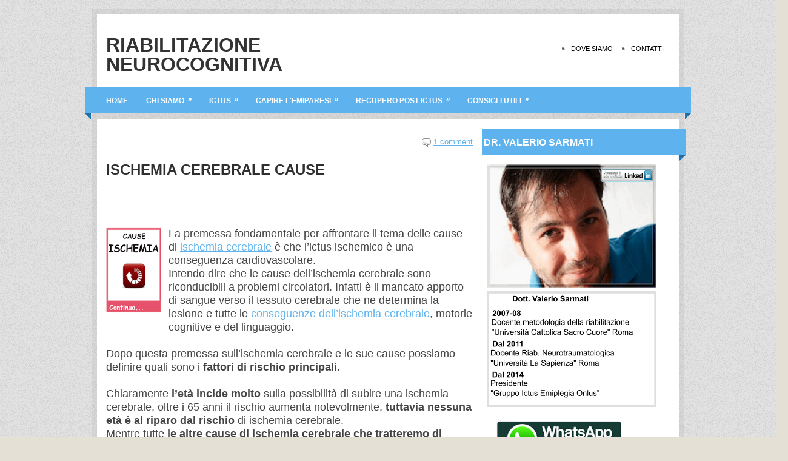

--- FILE ---
content_type: text/html; charset=UTF-8
request_url: https://neuroplanet.blogspot.com/2011/11/ischemia-cerebrale-cause.html
body_size: 31860
content:
<!DOCTYPE html>
<html dir='ltr' xmlns='http://www.w3.org/1999/xhtml' xmlns:b='http://www.google.com/2005/gml/b' xmlns:data='http://www.google.com/2005/gml/data' xmlns:expr='http://www.google.com/2005/gml/expr'>
<head>
<link href='https://www.blogger.com/static/v1/widgets/2944754296-widget_css_bundle.css' rel='stylesheet' type='text/css'/>
<meta content='text/html; charset=UTF-8' http-equiv='Content-Type'/>
<meta content='blogger' name='generator'/>
<link href='https://neuroplanet.blogspot.com/favicon.ico' rel='icon' type='image/x-icon'/>
<link href='https://neuroplanet.blogspot.com/2011/11/ischemia-cerebrale-cause.html' rel='canonical'/>
<link rel="alternate" type="application/atom+xml" title="RIABILITAZIONE NEUROCOGNITIVA - Atom" href="https://neuroplanet.blogspot.com/feeds/posts/default" />
<link rel="alternate" type="application/rss+xml" title="RIABILITAZIONE NEUROCOGNITIVA - RSS" href="https://neuroplanet.blogspot.com/feeds/posts/default?alt=rss" />
<link rel="service.post" type="application/atom+xml" title="RIABILITAZIONE NEUROCOGNITIVA - Atom" href="https://www.blogger.com/feeds/3761309260251524028/posts/default" />

<link rel="alternate" type="application/atom+xml" title="RIABILITAZIONE NEUROCOGNITIVA - Atom" href="https://neuroplanet.blogspot.com/feeds/2054803706725624984/comments/default" />
<!--Can't find substitution for tag [blog.ieCssRetrofitLinks]-->
<link href='https://blogger.googleusercontent.com/img/b/R29vZ2xl/AVvXsEj3nO4bnXgn4z5kRhNXLD70AbAHamzzpF-fYcCyB5ly7ClES1RxkD1Sx_g8wJGGggTNXjTjjzTJHqknkdBi9ZYoUiLkekU0NNcxZYrZBTAhNycC8uC0NV1F92dIdrqXNS-lRq-H7IYXTyw3/s200/ischemia+cerebrale+cause.gif' rel='image_src'/>
<meta content='https://neuroplanet.blogspot.com/2011/11/ischemia-cerebrale-cause.html' property='og:url'/>
<meta content='ISCHEMIA CEREBRALE CAUSE' property='og:title'/>
<meta content='  La premessa fondamentale per affrontare il tema delle cause di ischemia cerebrale  è che l’ictus ischemico è una conseguenza cardiovascola...' property='og:description'/>
<meta content='https://blogger.googleusercontent.com/img/b/R29vZ2xl/AVvXsEj3nO4bnXgn4z5kRhNXLD70AbAHamzzpF-fYcCyB5ly7ClES1RxkD1Sx_g8wJGGggTNXjTjjzTJHqknkdBi9ZYoUiLkekU0NNcxZYrZBTAhNycC8uC0NV1F92dIdrqXNS-lRq-H7IYXTyw3/w1200-h630-p-k-no-nu/ischemia+cerebrale+cause.gif' property='og:image'/>
<!-- Start www.bloggertipandtrick.net: Changing the Blogger Title Tag -->
<title>ISCHEMIA CEREBRALE CAUSE ~ RIABILITAZIONE NEUROCOGNITIVA</title>
<!-- End www.bloggertipandtrick.net: Changing the Blogger Title Tag -->
<link href='https://blogger.googleusercontent.com/img/b/R29vZ2xl/AVvXsEi1P6JXog5g1welwnZl0rL3KGT3OlkD9NXytaBreyFKvwRDf_9eks0SP3ouDihcPQU7HpeNvo-ub9MgaQZYbT-WBl2Igx7jhL9GjtcrM0dIPJsFPe1gXt5XKT23XLdgcF-TTfq45Z3dnVM/s1600/Riabilitazione+Ictus+in+Famiglia.png' rel='shortcut icon' type='image/vnd.microsoft.icon'/>
<style id='page-skin-1' type='text/css'><!--
/*
-----------------------------------------------
Blogger Template Style
Name:   WestWard
Author: Lasantha Bandara
URL 1:  http://www.premiumbloggertemplates.com/
URL 2:  http://www.bloggertipandtrick.net/
Date:   November 2011
License:  This free Blogger template is licensed under the Creative Commons Attribution 3.0 License, which permits both personal and commercial use.
However, to satisfy the 'attribution' clause of the license, you are required to keep the footer links intact which provides due credit to its authors. For more specific details about the license, you may visit the URL below:
http://creativecommons.org/licenses/by/3.0/
----------------------------------------------- */
/* Variable definitions
====================
<Variable name="bgcolor" description="Page Background Color"
type="color" default="#fff">
<Variable name="textcolor" description="Text Color"
type="color" default="#333">
<Variable name="linkcolor" description="Link Color"
type="color" default="#58a">
<Variable name="pagetitlecolor" description="Blog Title Color"
type="color" default="#666">
<Variable name="descriptioncolor" description="Blog Description Color"
type="color" default="#999">
<Variable name="titlecolor" description="Post Title Color"
type="color" default="#c60">
<Variable name="bordercolor" description="Border Color"
type="color" default="#ccc">
<Variable name="sidebarcolor" description="Sidebar Title Color"
type="color" default="#999">
<Variable name="sidebartextcolor" description="Sidebar Text Color"
type="color" default="#666">
<Variable name="visitedlinkcolor" description="Visited Link Color"
type="color" default="#999">
<Variable name="bodyfont" description="Text Font"
type="font" default="normal normal 100% Georgia, Serif">
<Variable name="headerfont" description="Sidebar Title Font"
type="font"
default="normal normal 78% 'Trebuchet MS',Trebuchet,Arial,Verdana,Sans-serif">
<Variable name="pagetitlefont" description="Blog Title Font"
type="font"
default="normal normal 200% Georgia, Serif">
<Variable name="descriptionfont" description="Blog Description Font"
type="font"
default="normal normal 78% 'Trebuchet MS', Trebuchet, Arial, Verdana, Sans-serif">
<Variable name="postfooterfont" description="Post Footer Font"
type="font"
default="normal normal 78% 'Trebuchet MS', Trebuchet, Arial, Verdana, Sans-serif">
<Variable name="startSide" description="Side where text starts in blog language"
type="automatic" default="left">
<Variable name="endSide" description="Side where text ends in blog language"
type="automatic" default="right">
*/
/* Use this with templates/template-twocol.html */

--></style>
<script src='https://ajax.googleapis.com/ajax/libs/jquery/1.5.1/jquery.min.js' type='text/javascript'></script>
<script type='text/javascript'>
//<![CDATA[

(function($){
	/* hoverIntent by Brian Cherne */
	$.fn.hoverIntent = function(f,g) {
		// default configuration options
		var cfg = {
			sensitivity: 7,
			interval: 100,
			timeout: 0
		};
		// override configuration options with user supplied object
		cfg = $.extend(cfg, g ? { over: f, out: g } : f );

		// instantiate variables
		// cX, cY = current X and Y position of mouse, updated by mousemove event
		// pX, pY = previous X and Y position of mouse, set by mouseover and polling interval
		var cX, cY, pX, pY;

		// A private function for getting mouse position
		var track = function(ev) {
			cX = ev.pageX;
			cY = ev.pageY;
		};

		// A private function for comparing current and previous mouse position
		var compare = function(ev,ob) {
			ob.hoverIntent_t = clearTimeout(ob.hoverIntent_t);
			// compare mouse positions to see if they've crossed the threshold
			if ( ( Math.abs(pX-cX) + Math.abs(pY-cY) ) < cfg.sensitivity ) {
				$(ob).unbind("mousemove",track);
				// set hoverIntent state to true (so mouseOut can be called)
				ob.hoverIntent_s = 1;
				return cfg.over.apply(ob,[ev]);
			} else {
				// set previous coordinates for next time
				pX = cX; pY = cY;
				// use self-calling timeout, guarantees intervals are spaced out properly (avoids JavaScript timer bugs)
				ob.hoverIntent_t = setTimeout( function(){compare(ev, ob);} , cfg.interval );
			}
		};

		// A private function for delaying the mouseOut function
		var delay = function(ev,ob) {
			ob.hoverIntent_t = clearTimeout(ob.hoverIntent_t);
			ob.hoverIntent_s = 0;
			return cfg.out.apply(ob,[ev]);
		};

		// A private function for handling mouse 'hovering'
		var handleHover = function(e) {
			// next three lines copied from jQuery.hover, ignore children onMouseOver/onMouseOut
			var p = (e.type == "mouseover" ? e.fromElement : e.toElement) || e.relatedTarget;
			while ( p && p != this ) { try { p = p.parentNode; } catch(e) { p = this; } }
			if ( p == this ) { return false; }

			// copy objects to be passed into t (required for event object to be passed in IE)
			var ev = jQuery.extend({},e);
			var ob = this;

			// cancel hoverIntent timer if it exists
			if (ob.hoverIntent_t) { ob.hoverIntent_t = clearTimeout(ob.hoverIntent_t); }

			// else e.type == "onmouseover"
			if (e.type == "mouseover") {
				// set "previous" X and Y position based on initial entry point
				pX = ev.pageX; pY = ev.pageY;
				// update "current" X and Y position based on mousemove
				$(ob).bind("mousemove",track);
				// start polling interval (self-calling timeout) to compare mouse coordinates over time
				if (ob.hoverIntent_s != 1) { ob.hoverIntent_t = setTimeout( function(){compare(ev,ob);} , cfg.interval );}

			// else e.type == "onmouseout"
			} else {
				// unbind expensive mousemove event
				$(ob).unbind("mousemove",track);
				// if hoverIntent state is true, then call the mouseOut function after the specified delay
				if (ob.hoverIntent_s == 1) { ob.hoverIntent_t = setTimeout( function(){delay(ev,ob);} , cfg.timeout );}
			}
		};

		// bind the function to the two event listeners
		return this.mouseover(handleHover).mouseout(handleHover);
	};
	
})(jQuery);

//]]>
</script>
<script type='text/javascript'>
//<![CDATA[

/*
 * Superfish v1.4.8 - jQuery menu widget
 * Copyright (c) 2008 Joel Birch
 *
 * Dual licensed under the MIT and GPL licenses:
 * 	http://www.opensource.org/licenses/mit-license.php
 * 	http://www.gnu.org/licenses/gpl.html
 *
 * CHANGELOG: http://users.tpg.com.au/j_birch/plugins/superfish/changelog.txt
 */

;(function($){
	$.fn.superfish = function(op){

		var sf = $.fn.superfish,
			c = sf.c,
			$arrow = $(['<span class="',c.arrowClass,'"> &#187;</span>'].join('')),
			over = function(){
				var $$ = $(this), menu = getMenu($$);
				clearTimeout(menu.sfTimer);
				$$.showSuperfishUl().siblings().hideSuperfishUl();
			},
			out = function(){
				var $$ = $(this), menu = getMenu($$), o = sf.op;
				clearTimeout(menu.sfTimer);
				menu.sfTimer=setTimeout(function(){
					o.retainPath=($.inArray($$[0],o.$path)>-1);
					$$.hideSuperfishUl();
					if (o.$path.length && $$.parents(['li.',o.hoverClass].join('')).length<1){over.call(o.$path);}
				},o.delay);	
			},
			getMenu = function($menu){
				var menu = $menu.parents(['ul.',c.menuClass,':first'].join(''))[0];
				sf.op = sf.o[menu.serial];
				return menu;
			},
			addArrow = function($a){ $a.addClass(c.anchorClass).append($arrow.clone()); };
			
		return this.each(function() {
			var s = this.serial = sf.o.length;
			var o = $.extend({},sf.defaults,op);
			o.$path = $('li.'+o.pathClass,this).slice(0,o.pathLevels).each(function(){
				$(this).addClass([o.hoverClass,c.bcClass].join(' '))
					.filter('li:has(ul)').removeClass(o.pathClass);
			});
			sf.o[s] = sf.op = o;
			
			$('li:has(ul)',this)[($.fn.hoverIntent && !o.disableHI) ? 'hoverIntent' : 'hover'](over,out).each(function() {
				if (o.autoArrows) addArrow( $('>a:first-child',this) );
			})
			.not('.'+c.bcClass)
				.hideSuperfishUl();
			
			var $a = $('a',this);
			$a.each(function(i){
				var $li = $a.eq(i).parents('li');
				$a.eq(i).focus(function(){over.call($li);}).blur(function(){out.call($li);});
			});
			o.onInit.call(this);
			
		}).each(function() {
			var menuClasses = [c.menuClass];
			if (sf.op.dropShadows  && !($.browser.msie && $.browser.version < 7)) menuClasses.push(c.shadowClass);
			$(this).addClass(menuClasses.join(' '));
		});
	};

	var sf = $.fn.superfish;
	sf.o = [];
	sf.op = {};
	sf.IE7fix = function(){
		var o = sf.op;
		if ($.browser.msie && $.browser.version > 6 && o.dropShadows && o.animation.opacity!=undefined)
			this.toggleClass(sf.c.shadowClass+'-off');
		};
	sf.c = {
		bcClass     : 'sf-breadcrumb',
		menuClass   : 'sf-js-enabled',
		anchorClass : 'sf-with-ul',
		arrowClass  : 'sf-sub-indicator',
		shadowClass : 'sf-shadow'
	};
	sf.defaults = {
		hoverClass	: 'sfHover',
		pathClass	: 'overideThisToUse',
		pathLevels	: 1,
		delay		: 800,
		animation	: {opacity:'show'},
		speed		: 'normal',
		autoArrows	: true,
		dropShadows : true,
		disableHI	: false,		// true disables hoverIntent detection
		onInit		: function(){}, // callback functions
		onBeforeShow: function(){},
		onShow		: function(){},
		onHide		: function(){}
	};
	$.fn.extend({
		hideSuperfishUl : function(){
			var o = sf.op,
				not = (o.retainPath===true) ? o.$path : '';
			o.retainPath = false;
			var $ul = $(['li.',o.hoverClass].join(''),this).add(this).not(not).removeClass(o.hoverClass)
					.find('>ul').hide().css('visibility','hidden');
			o.onHide.call($ul);
			return this;
		},
		showSuperfishUl : function(){
			var o = sf.op,
				sh = sf.c.shadowClass+'-off',
				$ul = this.addClass(o.hoverClass)
					.find('>ul:hidden').css('visibility','visible');
			sf.IE7fix.call($ul);
			o.onBeforeShow.call($ul);
			$ul.animate(o.animation,o.speed,function(){ sf.IE7fix.call($ul); o.onShow.call($ul); });
			return this;
		}
	});

})(jQuery);



//]]>
</script>
<script type='text/javascript'>
//<![CDATA[

/*
 * jQuery Cycle Plugin (with Transition Definitions)
 * Examples and documentation at: http://jquery.malsup.com/cycle/
 * Copyright (c) 2007-2010 M. Alsup
 * Version: 2.88 (08-JUN-2010)
 * Dual licensed under the MIT and GPL licenses.
 * http://jquery.malsup.com/license.html
 * Requires: jQuery v1.2.6 or later
 */
(function($){var ver="2.88";if($.support==undefined){$.support={opacity:!($.browser.msie)};}function debug(s){if($.fn.cycle.debug){log(s);}}function log(){if(window.console&&window.console.log){window.console.log("[cycle] "+Array.prototype.join.call(arguments," "));}}$.fn.cycle=function(options,arg2){var o={s:this.selector,c:this.context};if(this.length===0&&options!="stop"){if(!$.isReady&&o.s){log("DOM not ready, queuing slideshow");$(function(){$(o.s,o.c).cycle(options,arg2);});return this;}log("terminating; zero elements found by selector"+($.isReady?"":" (DOM not ready)"));return this;}return this.each(function(){var opts=handleArguments(this,options,arg2);if(opts===false){return;}opts.updateActivePagerLink=opts.updateActivePagerLink||$.fn.cycle.updateActivePagerLink;if(this.cycleTimeout){clearTimeout(this.cycleTimeout);}this.cycleTimeout=this.cyclePause=0;var $cont=$(this);var $slides=opts.slideExpr?$(opts.slideExpr,this):$cont.children();var els=$slides.get();if(els.length<2){log("terminating; too few slides: "+els.length);return;}var opts2=buildOptions($cont,$slides,els,opts,o);if(opts2===false){return;}var startTime=opts2.continuous?10:getTimeout(els[opts2.currSlide],els[opts2.nextSlide],opts2,!opts2.rev);if(startTime){startTime+=(opts2.delay||0);if(startTime<10){startTime=10;}debug("first timeout: "+startTime);this.cycleTimeout=setTimeout(function(){go(els,opts2,0,(!opts2.rev&&!opts.backwards));},startTime);}});};function handleArguments(cont,options,arg2){if(cont.cycleStop==undefined){cont.cycleStop=0;}if(options===undefined||options===null){options={};}if(options.constructor==String){switch(options){case"destroy":case"stop":var opts=$(cont).data("cycle.opts");if(!opts){return false;}cont.cycleStop++;if(cont.cycleTimeout){clearTimeout(cont.cycleTimeout);}cont.cycleTimeout=0;$(cont).removeData("cycle.opts");if(options=="destroy"){destroy(opts);}return false;case"toggle":cont.cyclePause=(cont.cyclePause===1)?0:1;checkInstantResume(cont.cyclePause,arg2,cont);return false;case"pause":cont.cyclePause=1;return false;case"resume":cont.cyclePause=0;checkInstantResume(false,arg2,cont);return false;case"prev":case"next":var opts=$(cont).data("cycle.opts");if(!opts){log('options not found, "prev/next" ignored');return false;}$.fn.cycle[options](opts);return false;default:options={fx:options};}return options;}else{if(options.constructor==Number){var num=options;options=$(cont).data("cycle.opts");if(!options){log("options not found, can not advance slide");return false;}if(num<0||num>=options.elements.length){log("invalid slide index: "+num);return false;}options.nextSlide=num;if(cont.cycleTimeout){clearTimeout(cont.cycleTimeout);cont.cycleTimeout=0;}if(typeof arg2=="string"){options.oneTimeFx=arg2;}go(options.elements,options,1,num>=options.currSlide);return false;}}return options;function checkInstantResume(isPaused,arg2,cont){if(!isPaused&&arg2===true){var options=$(cont).data("cycle.opts");if(!options){log("options not found, can not resume");return false;}if(cont.cycleTimeout){clearTimeout(cont.cycleTimeout);cont.cycleTimeout=0;}go(options.elements,options,1,(!opts.rev&&!opts.backwards));}}}function removeFilter(el,opts){if(!$.support.opacity&&opts.cleartype&&el.style.filter){try{el.style.removeAttribute("filter");}catch(smother){}}}function destroy(opts){if(opts.next){$(opts.next).unbind(opts.prevNextEvent);}if(opts.prev){$(opts.prev).unbind(opts.prevNextEvent);}if(opts.pager||opts.pagerAnchorBuilder){$.each(opts.pagerAnchors||[],function(){this.unbind().remove();});}opts.pagerAnchors=null;if(opts.destroy){opts.destroy(opts);}}function buildOptions($cont,$slides,els,options,o){var opts=$.extend({},$.fn.cycle.defaults,options||{},$.metadata?$cont.metadata():$.meta?$cont.data():{});if(opts.autostop){opts.countdown=opts.autostopCount||els.length;}var cont=$cont[0];$cont.data("cycle.opts",opts);opts.$cont=$cont;opts.stopCount=cont.cycleStop;opts.elements=els;opts.before=opts.before?[opts.before]:[];opts.after=opts.after?[opts.after]:[];opts.after.unshift(function(){opts.busy=0;});if(!$.support.opacity&&opts.cleartype){opts.after.push(function(){removeFilter(this,opts);});}if(opts.continuous){opts.after.push(function(){go(els,opts,0,(!opts.rev&&!opts.backwards));});}saveOriginalOpts(opts);if(!$.support.opacity&&opts.cleartype&&!opts.cleartypeNoBg){clearTypeFix($slides);}if($cont.css("position")=="static"){$cont.css("position","relative");}if(opts.width){$cont.width(opts.width);}if(opts.height&&opts.height!="auto"){$cont.height(opts.height);}if(opts.startingSlide){opts.startingSlide=parseInt(opts.startingSlide);}else{if(opts.backwards){opts.startingSlide=els.length-1;}}if(opts.random){opts.randomMap=[];for(var i=0;i<els.length;i++){opts.randomMap.push(i);}opts.randomMap.sort(function(a,b){return Math.random()-0.5;});opts.randomIndex=1;opts.startingSlide=opts.randomMap[1];}else{if(opts.startingSlide>=els.length){opts.startingSlide=0;}}opts.currSlide=opts.startingSlide||0;var first=opts.startingSlide;$slides.css({position:"absolute",top:0,left:0}).hide().each(function(i){var z;if(opts.backwards){z=first?i<=first?els.length+(i-first):first-i:els.length-i;}else{z=first?i>=first?els.length-(i-first):first-i:els.length-i;}$(this).css("z-index",z);});$(els[first]).css("opacity",1).show();removeFilter(els[first],opts);if(opts.fit&&opts.width){$slides.width(opts.width);}if(opts.fit&&opts.height&&opts.height!="auto"){$slides.height(opts.height);}var reshape=opts.containerResize&&!$cont.innerHeight();if(reshape){var maxw=0,maxh=0;for(var j=0;j<els.length;j++){var $e=$(els[j]),e=$e[0],w=$e.outerWidth(),h=$e.outerHeight();if(!w){w=e.offsetWidth||e.width||$e.attr("width");}if(!h){h=e.offsetHeight||e.height||$e.attr("height");}maxw=w>maxw?w:maxw;maxh=h>maxh?h:maxh;}if(maxw>0&&maxh>0){$cont.css({width:maxw+"px",height:maxh+"px"});}}if(opts.pause){$cont.hover(function(){this.cyclePause++;},function(){this.cyclePause--;});}if(supportMultiTransitions(opts)===false){return false;}var requeue=false;options.requeueAttempts=options.requeueAttempts||0;$slides.each(function(){var $el=$(this);this.cycleH=(opts.fit&&opts.height)?opts.height:($el.height()||this.offsetHeight||this.height||$el.attr("height")||0);this.cycleW=(opts.fit&&opts.width)?opts.width:($el.width()||this.offsetWidth||this.width||$el.attr("width")||0);if($el.is("img")){var loadingIE=($.browser.msie&&this.cycleW==28&&this.cycleH==30&&!this.complete);var loadingFF=($.browser.mozilla&&this.cycleW==34&&this.cycleH==19&&!this.complete);var loadingOp=($.browser.opera&&((this.cycleW==42&&this.cycleH==19)||(this.cycleW==37&&this.cycleH==17))&&!this.complete);var loadingOther=(this.cycleH==0&&this.cycleW==0&&!this.complete);if(loadingIE||loadingFF||loadingOp||loadingOther){if(o.s&&opts.requeueOnImageNotLoaded&&++options.requeueAttempts<100){log(options.requeueAttempts," - img slide not loaded, requeuing slideshow: ",this.src,this.cycleW,this.cycleH);setTimeout(function(){$(o.s,o.c).cycle(options);},opts.requeueTimeout);requeue=true;return false;}else{log("could not determine size of image: "+this.src,this.cycleW,this.cycleH);}}}return true;});if(requeue){return false;}opts.cssBefore=opts.cssBefore||{};opts.animIn=opts.animIn||{};opts.animOut=opts.animOut||{};$slides.not(":eq("+first+")").css(opts.cssBefore);if(opts.cssFirst){$($slides[first]).css(opts.cssFirst);}if(opts.timeout){opts.timeout=parseInt(opts.timeout);if(opts.speed.constructor==String){opts.speed=$.fx.speeds[opts.speed]||parseInt(opts.speed);}if(!opts.sync){opts.speed=opts.speed/2;}var buffer=opts.fx=="shuffle"?500:250;while((opts.timeout-opts.speed)<buffer){opts.timeout+=opts.speed;}}if(opts.easing){opts.easeIn=opts.easeOut=opts.easing;}if(!opts.speedIn){opts.speedIn=opts.speed;}if(!opts.speedOut){opts.speedOut=opts.speed;}opts.slideCount=els.length;opts.currSlide=opts.lastSlide=first;if(opts.random){if(++opts.randomIndex==els.length){opts.randomIndex=0;}opts.nextSlide=opts.randomMap[opts.randomIndex];}else{if(opts.backwards){opts.nextSlide=opts.startingSlide==0?(els.length-1):opts.startingSlide-1;}else{opts.nextSlide=opts.startingSlide>=(els.length-1)?0:opts.startingSlide+1;}}if(!opts.multiFx){var init=$.fn.cycle.transitions[opts.fx];if($.isFunction(init)){init($cont,$slides,opts);}else{if(opts.fx!="custom"&&!opts.multiFx){log("unknown transition: "+opts.fx,"; slideshow terminating");return false;}}}var e0=$slides[first];if(opts.before.length){opts.before[0].apply(e0,[e0,e0,opts,true]);}if(opts.after.length>1){opts.after[1].apply(e0,[e0,e0,opts,true]);}if(opts.next){$(opts.next).bind(opts.prevNextEvent,function(){return advance(opts,opts.rev?-1:1);});}if(opts.prev){$(opts.prev).bind(opts.prevNextEvent,function(){return advance(opts,opts.rev?1:-1);});}if(opts.pager||opts.pagerAnchorBuilder){buildPager(els,opts);}exposeAddSlide(opts,els);return opts;}function saveOriginalOpts(opts){opts.original={before:[],after:[]};opts.original.cssBefore=$.extend({},opts.cssBefore);opts.original.cssAfter=$.extend({},opts.cssAfter);opts.original.animIn=$.extend({},opts.animIn);opts.original.animOut=$.extend({},opts.animOut);$.each(opts.before,function(){opts.original.before.push(this);});$.each(opts.after,function(){opts.original.after.push(this);});}function supportMultiTransitions(opts){var i,tx,txs=$.fn.cycle.transitions;if(opts.fx.indexOf(",")>0){opts.multiFx=true;opts.fxs=opts.fx.replace(/\s*/g,"").split(",");for(i=0;i<opts.fxs.length;i++){var fx=opts.fxs[i];tx=txs[fx];if(!tx||!txs.hasOwnProperty(fx)||!$.isFunction(tx)){log("discarding unknown transition: ",fx);opts.fxs.splice(i,1);i--;}}if(!opts.fxs.length){log("No valid transitions named; slideshow terminating.");return false;}}else{if(opts.fx=="all"){opts.multiFx=true;opts.fxs=[];for(p in txs){tx=txs[p];if(txs.hasOwnProperty(p)&&$.isFunction(tx)){opts.fxs.push(p);}}}}if(opts.multiFx&&opts.randomizeEffects){var r1=Math.floor(Math.random()*20)+30;for(i=0;i<r1;i++){var r2=Math.floor(Math.random()*opts.fxs.length);opts.fxs.push(opts.fxs.splice(r2,1)[0]);}debug("randomized fx sequence: ",opts.fxs);}return true;}function exposeAddSlide(opts,els){opts.addSlide=function(newSlide,prepend){var $s=$(newSlide),s=$s[0];if(!opts.autostopCount){opts.countdown++;}els[prepend?"unshift":"push"](s);if(opts.els){opts.els[prepend?"unshift":"push"](s);}opts.slideCount=els.length;$s.css("position","absolute");$s[prepend?"prependTo":"appendTo"](opts.$cont);if(prepend){opts.currSlide++;opts.nextSlide++;}if(!$.support.opacity&&opts.cleartype&&!opts.cleartypeNoBg){clearTypeFix($s);}if(opts.fit&&opts.width){$s.width(opts.width);}if(opts.fit&&opts.height&&opts.height!="auto"){$slides.height(opts.height);}s.cycleH=(opts.fit&&opts.height)?opts.height:$s.height();s.cycleW=(opts.fit&&opts.width)?opts.width:$s.width();$s.css(opts.cssBefore);if(opts.pager||opts.pagerAnchorBuilder){$.fn.cycle.createPagerAnchor(els.length-1,s,$(opts.pager),els,opts);}if($.isFunction(opts.onAddSlide)){opts.onAddSlide($s);}else{$s.hide();}};}$.fn.cycle.resetState=function(opts,fx){fx=fx||opts.fx;opts.before=[];opts.after=[];opts.cssBefore=$.extend({},opts.original.cssBefore);opts.cssAfter=$.extend({},opts.original.cssAfter);opts.animIn=$.extend({},opts.original.animIn);opts.animOut=$.extend({},opts.original.animOut);opts.fxFn=null;$.each(opts.original.before,function(){opts.before.push(this);});$.each(opts.original.after,function(){opts.after.push(this);});var init=$.fn.cycle.transitions[fx];if($.isFunction(init)){init(opts.$cont,$(opts.elements),opts);}};function go(els,opts,manual,fwd){if(manual&&opts.busy&&opts.manualTrump){debug("manualTrump in go(), stopping active transition");$(els).stop(true,true);opts.busy=false;}if(opts.busy){debug("transition active, ignoring new tx request");return;}var p=opts.$cont[0],curr=els[opts.currSlide],next=els[opts.nextSlide];if(p.cycleStop!=opts.stopCount||p.cycleTimeout===0&&!manual){return;}if(!manual&&!p.cyclePause&&!opts.bounce&&((opts.autostop&&(--opts.countdown<=0))||(opts.nowrap&&!opts.random&&opts.nextSlide<opts.currSlide))){if(opts.end){opts.end(opts);}return;}var changed=false;if((manual||!p.cyclePause)&&(opts.nextSlide!=opts.currSlide)){changed=true;var fx=opts.fx;curr.cycleH=curr.cycleH||$(curr).height();curr.cycleW=curr.cycleW||$(curr).width();next.cycleH=next.cycleH||$(next).height();next.cycleW=next.cycleW||$(next).width();if(opts.multiFx){if(opts.lastFx==undefined||++opts.lastFx>=opts.fxs.length){opts.lastFx=0;}fx=opts.fxs[opts.lastFx];opts.currFx=fx;}if(opts.oneTimeFx){fx=opts.oneTimeFx;opts.oneTimeFx=null;}$.fn.cycle.resetState(opts,fx);if(opts.before.length){$.each(opts.before,function(i,o){if(p.cycleStop!=opts.stopCount){return;}o.apply(next,[curr,next,opts,fwd]);});}var after=function(){$.each(opts.after,function(i,o){if(p.cycleStop!=opts.stopCount){return;}o.apply(next,[curr,next,opts,fwd]);});};debug("tx firing; currSlide: "+opts.currSlide+"; nextSlide: "+opts.nextSlide);opts.busy=1;if(opts.fxFn){opts.fxFn(curr,next,opts,after,fwd,manual&&opts.fastOnEvent);}else{if($.isFunction($.fn.cycle[opts.fx])){$.fn.cycle[opts.fx](curr,next,opts,after,fwd,manual&&opts.fastOnEvent);}else{$.fn.cycle.custom(curr,next,opts,after,fwd,manual&&opts.fastOnEvent);}}}if(changed||opts.nextSlide==opts.currSlide){opts.lastSlide=opts.currSlide;if(opts.random){opts.currSlide=opts.nextSlide;if(++opts.randomIndex==els.length){opts.randomIndex=0;}opts.nextSlide=opts.randomMap[opts.randomIndex];if(opts.nextSlide==opts.currSlide){opts.nextSlide=(opts.currSlide==opts.slideCount-1)?0:opts.currSlide+1;}}else{if(opts.backwards){var roll=(opts.nextSlide-1)<0;if(roll&&opts.bounce){opts.backwards=!opts.backwards;opts.nextSlide=1;opts.currSlide=0;}else{opts.nextSlide=roll?(els.length-1):opts.nextSlide-1;opts.currSlide=roll?0:opts.nextSlide+1;}}else{var roll=(opts.nextSlide+1)==els.length;if(roll&&opts.bounce){opts.backwards=!opts.backwards;opts.nextSlide=els.length-2;opts.currSlide=els.length-1;}else{opts.nextSlide=roll?0:opts.nextSlide+1;opts.currSlide=roll?els.length-1:opts.nextSlide-1;}}}}if(changed&&opts.pager){opts.updateActivePagerLink(opts.pager,opts.currSlide,opts.activePagerClass);}var ms=0;if(opts.timeout&&!opts.continuous){ms=getTimeout(els[opts.currSlide],els[opts.nextSlide],opts,fwd);}else{if(opts.continuous&&p.cyclePause){ms=10;}}if(ms>0){p.cycleTimeout=setTimeout(function(){go(els,opts,0,(!opts.rev&&!opts.backwards));},ms);}}$.fn.cycle.updateActivePagerLink=function(pager,currSlide,clsName){$(pager).each(function(){$(this).children().removeClass(clsName).eq(currSlide).addClass(clsName);});};function getTimeout(curr,next,opts,fwd){if(opts.timeoutFn){var t=opts.timeoutFn.call(curr,curr,next,opts,fwd);while((t-opts.speed)<250){t+=opts.speed;}debug("calculated timeout: "+t+"; speed: "+opts.speed);if(t!==false){return t;}}return opts.timeout;}$.fn.cycle.next=function(opts){advance(opts,opts.rev?-1:1);};$.fn.cycle.prev=function(opts){advance(opts,opts.rev?1:-1);};function advance(opts,val){var els=opts.elements;var p=opts.$cont[0],timeout=p.cycleTimeout;if(timeout){clearTimeout(timeout);p.cycleTimeout=0;}if(opts.random&&val<0){opts.randomIndex--;if(--opts.randomIndex==-2){opts.randomIndex=els.length-2;}else{if(opts.randomIndex==-1){opts.randomIndex=els.length-1;}}opts.nextSlide=opts.randomMap[opts.randomIndex];}else{if(opts.random){opts.nextSlide=opts.randomMap[opts.randomIndex];}else{opts.nextSlide=opts.currSlide+val;if(opts.nextSlide<0){if(opts.nowrap){return false;}opts.nextSlide=els.length-1;}else{if(opts.nextSlide>=els.length){if(opts.nowrap){return false;}opts.nextSlide=0;}}}}var cb=opts.onPrevNextEvent||opts.prevNextClick;if($.isFunction(cb)){cb(val>0,opts.nextSlide,els[opts.nextSlide]);}go(els,opts,1,val>=0);return false;}function buildPager(els,opts){var $p=$(opts.pager);$.each(els,function(i,o){$.fn.cycle.createPagerAnchor(i,o,$p,els,opts);});opts.updateActivePagerLink(opts.pager,opts.startingSlide,opts.activePagerClass);}$.fn.cycle.createPagerAnchor=function(i,el,$p,els,opts){var a;if($.isFunction(opts.pagerAnchorBuilder)){a=opts.pagerAnchorBuilder(i,el);debug("pagerAnchorBuilder("+i+", el) returned: "+a);}else{a='<a href="#">'+(i+1)+"</a>";}if(!a){return;}var $a=$(a);if($a.parents("body").length===0){var arr=[];if($p.length>1){$p.each(function(){var $clone=$a.clone(true);$(this).append($clone);arr.push($clone[0]);});$a=$(arr);}else{$a.appendTo($p);}}opts.pagerAnchors=opts.pagerAnchors||[];opts.pagerAnchors.push($a);$a.bind(opts.pagerEvent,function(e){e.preventDefault();opts.nextSlide=i;var p=opts.$cont[0],timeout=p.cycleTimeout;if(timeout){clearTimeout(timeout);p.cycleTimeout=0;}var cb=opts.onPagerEvent||opts.pagerClick;if($.isFunction(cb)){cb(opts.nextSlide,els[opts.nextSlide]);}go(els,opts,1,opts.currSlide<i);});if(!/^click/.test(opts.pagerEvent)&&!opts.allowPagerClickBubble){$a.bind("click.cycle",function(){return false;});}if(opts.pauseOnPagerHover){$a.hover(function(){opts.$cont[0].cyclePause++;},function(){opts.$cont[0].cyclePause--;});}};$.fn.cycle.hopsFromLast=function(opts,fwd){var hops,l=opts.lastSlide,c=opts.currSlide;if(fwd){hops=c>l?c-l:opts.slideCount-l;}else{hops=c<l?l-c:l+opts.slideCount-c;}return hops;};function clearTypeFix($slides){debug("applying clearType background-color hack");function hex(s){s=parseInt(s).toString(16);return s.length<2?"0"+s:s;}function getBg(e){for(;e&&e.nodeName.toLowerCase()!="html";e=e.parentNode){var v=$.css(e,"background-color");if(v.indexOf("rgb")>=0){var rgb=v.match(/\d+/g);return"#"+hex(rgb[0])+hex(rgb[1])+hex(rgb[2]);}if(v&&v!="transparent"){return v;}}return"#ffffff";}$slides.each(function(){$(this).css("background-color",getBg(this));});}$.fn.cycle.commonReset=function(curr,next,opts,w,h,rev){$(opts.elements).not(curr).hide();opts.cssBefore.opacity=1;opts.cssBefore.display="block";if(w!==false&&next.cycleW>0){opts.cssBefore.width=next.cycleW;}if(h!==false&&next.cycleH>0){opts.cssBefore.height=next.cycleH;}opts.cssAfter=opts.cssAfter||{};opts.cssAfter.display="none";$(curr).css("zIndex",opts.slideCount+(rev===true?1:0));$(next).css("zIndex",opts.slideCount+(rev===true?0:1));};$.fn.cycle.custom=function(curr,next,opts,cb,fwd,speedOverride){var $l=$(curr),$n=$(next);var speedIn=opts.speedIn,speedOut=opts.speedOut,easeIn=opts.easeIn,easeOut=opts.easeOut;$n.css(opts.cssBefore);if(speedOverride){if(typeof speedOverride=="number"){speedIn=speedOut=speedOverride;}else{speedIn=speedOut=1;}easeIn=easeOut=null;}var fn=function(){$n.animate(opts.animIn,speedIn,easeIn,cb);};$l.animate(opts.animOut,speedOut,easeOut,function(){if(opts.cssAfter){$l.css(opts.cssAfter);}if(!opts.sync){fn();}});if(opts.sync){fn();}};$.fn.cycle.transitions={fade:function($cont,$slides,opts){$slides.not(":eq("+opts.currSlide+")").css("opacity",0);opts.before.push(function(curr,next,opts){$.fn.cycle.commonReset(curr,next,opts);opts.cssBefore.opacity=0;});opts.animIn={opacity:1};opts.animOut={opacity:0};opts.cssBefore={top:0,left:0};}};$.fn.cycle.ver=function(){return ver;};$.fn.cycle.defaults={fx:"fade",timeout:4000,timeoutFn:null,continuous:0,speed:1000,speedIn:null,speedOut:null,next:null,prev:null,onPrevNextEvent:null,prevNextEvent:"click.cycle",pager:null,onPagerEvent:null,pagerEvent:"click.cycle",allowPagerClickBubble:false,pagerAnchorBuilder:null,before:null,after:null,end:null,easing:null,easeIn:null,easeOut:null,shuffle:null,animIn:null,animOut:null,cssBefore:null,cssAfter:null,fxFn:null,height:"auto",startingSlide:0,sync:1,random:0,fit:0,containerResize:1,pause:0,pauseOnPagerHover:0,autostop:0,autostopCount:0,delay:0,slideExpr:null,cleartype:!$.support.opacity,cleartypeNoBg:false,nowrap:0,fastOnEvent:0,randomizeEffects:1,rev:0,manualTrump:true,requeueOnImageNotLoaded:true,requeueTimeout:250,activePagerClass:"activeSlide",updateActivePagerLink:null,backwards:false};})(jQuery);
/*
 * jQuery Cycle Plugin Transition Definitions
 * This script is a plugin for the jQuery Cycle Plugin
 * Examples and documentation at: http://malsup.com/jquery/cycle/
 * Copyright (c) 2007-2010 M. Alsup
 * Version:	 2.72
 * Dual licensed under the MIT and GPL licenses:
 * http://www.opensource.org/licenses/mit-license.php
 * http://www.gnu.org/licenses/gpl.html
 */
(function($){$.fn.cycle.transitions.none=function($cont,$slides,opts){opts.fxFn=function(curr,next,opts,after){$(next).show();$(curr).hide();after();};};$.fn.cycle.transitions.scrollUp=function($cont,$slides,opts){$cont.css("overflow","hidden");opts.before.push($.fn.cycle.commonReset);var h=$cont.height();opts.cssBefore={top:h,left:0};opts.cssFirst={top:0};opts.animIn={top:0};opts.animOut={top:-h};};$.fn.cycle.transitions.scrollDown=function($cont,$slides,opts){$cont.css("overflow","hidden");opts.before.push($.fn.cycle.commonReset);var h=$cont.height();opts.cssFirst={top:0};opts.cssBefore={top:-h,left:0};opts.animIn={top:0};opts.animOut={top:h};};$.fn.cycle.transitions.scrollLeft=function($cont,$slides,opts){$cont.css("overflow","hidden");opts.before.push($.fn.cycle.commonReset);var w=$cont.width();opts.cssFirst={left:0};opts.cssBefore={left:w,top:0};opts.animIn={left:0};opts.animOut={left:0-w};};$.fn.cycle.transitions.scrollRight=function($cont,$slides,opts){$cont.css("overflow","hidden");opts.before.push($.fn.cycle.commonReset);var w=$cont.width();opts.cssFirst={left:0};opts.cssBefore={left:-w,top:0};opts.animIn={left:0};opts.animOut={left:w};};$.fn.cycle.transitions.scrollHorz=function($cont,$slides,opts){$cont.css("overflow","hidden").width();opts.before.push(function(curr,next,opts,fwd){$.fn.cycle.commonReset(curr,next,opts);opts.cssBefore.left=fwd?(next.cycleW-1):(1-next.cycleW);opts.animOut.left=fwd?-curr.cycleW:curr.cycleW;});opts.cssFirst={left:0};opts.cssBefore={top:0};opts.animIn={left:0};opts.animOut={top:0};};$.fn.cycle.transitions.scrollVert=function($cont,$slides,opts){$cont.css("overflow","hidden");opts.before.push(function(curr,next,opts,fwd){$.fn.cycle.commonReset(curr,next,opts);opts.cssBefore.top=fwd?(1-next.cycleH):(next.cycleH-1);opts.animOut.top=fwd?curr.cycleH:-curr.cycleH;});opts.cssFirst={top:0};opts.cssBefore={left:0};opts.animIn={top:0};opts.animOut={left:0};};$.fn.cycle.transitions.slideX=function($cont,$slides,opts){opts.before.push(function(curr,next,opts){$(opts.elements).not(curr).hide();$.fn.cycle.commonReset(curr,next,opts,false,true);opts.animIn.width=next.cycleW;});opts.cssBefore={left:0,top:0,width:0};opts.animIn={width:"show"};opts.animOut={width:0};};$.fn.cycle.transitions.slideY=function($cont,$slides,opts){opts.before.push(function(curr,next,opts){$(opts.elements).not(curr).hide();$.fn.cycle.commonReset(curr,next,opts,true,false);opts.animIn.height=next.cycleH;});opts.cssBefore={left:0,top:0,height:0};opts.animIn={height:"show"};opts.animOut={height:0};};$.fn.cycle.transitions.shuffle=function($cont,$slides,opts){var i,w=$cont.css("overflow","visible").width();$slides.css({left:0,top:0});opts.before.push(function(curr,next,opts){$.fn.cycle.commonReset(curr,next,opts,true,true,true);});if(!opts.speedAdjusted){opts.speed=opts.speed/2;opts.speedAdjusted=true;}opts.random=0;opts.shuffle=opts.shuffle||{left:-w,top:15};opts.els=[];for(i=0;i<$slides.length;i++){opts.els.push($slides[i]);}for(i=0;i<opts.currSlide;i++){opts.els.push(opts.els.shift());}opts.fxFn=function(curr,next,opts,cb,fwd){var $el=fwd?$(curr):$(next);$(next).css(opts.cssBefore);var count=opts.slideCount;$el.animate(opts.shuffle,opts.speedIn,opts.easeIn,function(){var hops=$.fn.cycle.hopsFromLast(opts,fwd);for(var k=0;k<hops;k++){fwd?opts.els.push(opts.els.shift()):opts.els.unshift(opts.els.pop());}if(fwd){for(var i=0,len=opts.els.length;i<len;i++){$(opts.els[i]).css("z-index",len-i+count);}}else{var z=$(curr).css("z-index");$el.css("z-index",parseInt(z)+1+count);}$el.animate({left:0,top:0},opts.speedOut,opts.easeOut,function(){$(fwd?this:curr).hide();if(cb){cb();}});});};opts.cssBefore={display:"block",opacity:1,top:0,left:0};};$.fn.cycle.transitions.turnUp=function($cont,$slides,opts){opts.before.push(function(curr,next,opts){$.fn.cycle.commonReset(curr,next,opts,true,false);opts.cssBefore.top=next.cycleH;opts.animIn.height=next.cycleH;});opts.cssFirst={top:0};opts.cssBefore={left:0,height:0};opts.animIn={top:0};opts.animOut={height:0};};$.fn.cycle.transitions.turnDown=function($cont,$slides,opts){opts.before.push(function(curr,next,opts){$.fn.cycle.commonReset(curr,next,opts,true,false);opts.animIn.height=next.cycleH;opts.animOut.top=curr.cycleH;});opts.cssFirst={top:0};opts.cssBefore={left:0,top:0,height:0};opts.animOut={height:0};};$.fn.cycle.transitions.turnLeft=function($cont,$slides,opts){opts.before.push(function(curr,next,opts){$.fn.cycle.commonReset(curr,next,opts,false,true);opts.cssBefore.left=next.cycleW;opts.animIn.width=next.cycleW;});opts.cssBefore={top:0,width:0};opts.animIn={left:0};opts.animOut={width:0};};$.fn.cycle.transitions.turnRight=function($cont,$slides,opts){opts.before.push(function(curr,next,opts){$.fn.cycle.commonReset(curr,next,opts,false,true);opts.animIn.width=next.cycleW;opts.animOut.left=curr.cycleW;});opts.cssBefore={top:0,left:0,width:0};opts.animIn={left:0};opts.animOut={width:0};};$.fn.cycle.transitions.zoom=function($cont,$slides,opts){opts.before.push(function(curr,next,opts){$.fn.cycle.commonReset(curr,next,opts,false,false,true);opts.cssBefore.top=next.cycleH/2;opts.cssBefore.left=next.cycleW/2;opts.animIn={top:0,left:0,width:next.cycleW,height:next.cycleH};opts.animOut={width:0,height:0,top:curr.cycleH/2,left:curr.cycleW/2};});opts.cssFirst={top:0,left:0};opts.cssBefore={width:0,height:0};};$.fn.cycle.transitions.fadeZoom=function($cont,$slides,opts){opts.before.push(function(curr,next,opts){$.fn.cycle.commonReset(curr,next,opts,false,false);opts.cssBefore.left=next.cycleW/2;opts.cssBefore.top=next.cycleH/2;opts.animIn={top:0,left:0,width:next.cycleW,height:next.cycleH};});opts.cssBefore={width:0,height:0};opts.animOut={opacity:0};};$.fn.cycle.transitions.blindX=function($cont,$slides,opts){var w=$cont.css("overflow","hidden").width();opts.before.push(function(curr,next,opts){$.fn.cycle.commonReset(curr,next,opts);opts.animIn.width=next.cycleW;opts.animOut.left=curr.cycleW;});opts.cssBefore={left:w,top:0};opts.animIn={left:0};opts.animOut={left:w};};$.fn.cycle.transitions.blindY=function($cont,$slides,opts){var h=$cont.css("overflow","hidden").height();opts.before.push(function(curr,next,opts){$.fn.cycle.commonReset(curr,next,opts);opts.animIn.height=next.cycleH;opts.animOut.top=curr.cycleH;});opts.cssBefore={top:h,left:0};opts.animIn={top:0};opts.animOut={top:h};};$.fn.cycle.transitions.blindZ=function($cont,$slides,opts){var h=$cont.css("overflow","hidden").height();var w=$cont.width();opts.before.push(function(curr,next,opts){$.fn.cycle.commonReset(curr,next,opts);opts.animIn.height=next.cycleH;opts.animOut.top=curr.cycleH;});opts.cssBefore={top:h,left:w};opts.animIn={top:0,left:0};opts.animOut={top:h,left:w};};$.fn.cycle.transitions.growX=function($cont,$slides,opts){opts.before.push(function(curr,next,opts){$.fn.cycle.commonReset(curr,next,opts,false,true);opts.cssBefore.left=this.cycleW/2;opts.animIn={left:0,width:this.cycleW};opts.animOut={left:0};});opts.cssBefore={width:0,top:0};};$.fn.cycle.transitions.growY=function($cont,$slides,opts){opts.before.push(function(curr,next,opts){$.fn.cycle.commonReset(curr,next,opts,true,false);opts.cssBefore.top=this.cycleH/2;opts.animIn={top:0,height:this.cycleH};opts.animOut={top:0};});opts.cssBefore={height:0,left:0};};$.fn.cycle.transitions.curtainX=function($cont,$slides,opts){opts.before.push(function(curr,next,opts){$.fn.cycle.commonReset(curr,next,opts,false,true,true);opts.cssBefore.left=next.cycleW/2;opts.animIn={left:0,width:this.cycleW};opts.animOut={left:curr.cycleW/2,width:0};});opts.cssBefore={top:0,width:0};};$.fn.cycle.transitions.curtainY=function($cont,$slides,opts){opts.before.push(function(curr,next,opts){$.fn.cycle.commonReset(curr,next,opts,true,false,true);opts.cssBefore.top=next.cycleH/2;opts.animIn={top:0,height:next.cycleH};opts.animOut={top:curr.cycleH/2,height:0};});opts.cssBefore={left:0,height:0};};$.fn.cycle.transitions.cover=function($cont,$slides,opts){var d=opts.direction||"left";var w=$cont.css("overflow","hidden").width();var h=$cont.height();opts.before.push(function(curr,next,opts){$.fn.cycle.commonReset(curr,next,opts);if(d=="right"){opts.cssBefore.left=-w;}else{if(d=="up"){opts.cssBefore.top=h;}else{if(d=="down"){opts.cssBefore.top=-h;}else{opts.cssBefore.left=w;}}}});opts.animIn={left:0,top:0};opts.animOut={opacity:1};opts.cssBefore={top:0,left:0};};$.fn.cycle.transitions.uncover=function($cont,$slides,opts){var d=opts.direction||"left";var w=$cont.css("overflow","hidden").width();var h=$cont.height();opts.before.push(function(curr,next,opts){$.fn.cycle.commonReset(curr,next,opts,true,true,true);if(d=="right"){opts.animOut.left=w;}else{if(d=="up"){opts.animOut.top=-h;}else{if(d=="down"){opts.animOut.top=h;}else{opts.animOut.left=-w;}}}});opts.animIn={left:0,top:0};opts.animOut={opacity:1};opts.cssBefore={top:0,left:0};};$.fn.cycle.transitions.toss=function($cont,$slides,opts){var w=$cont.css("overflow","visible").width();var h=$cont.height();opts.before.push(function(curr,next,opts){$.fn.cycle.commonReset(curr,next,opts,true,true,true);if(!opts.animOut.left&&!opts.animOut.top){opts.animOut={left:w*2,top:-h/2,opacity:0};}else{opts.animOut.opacity=0;}});opts.cssBefore={left:0,top:0};opts.animIn={left:0};};$.fn.cycle.transitions.wipe=function($cont,$slides,opts){var w=$cont.css("overflow","hidden").width();var h=$cont.height();opts.cssBefore=opts.cssBefore||{};var clip;if(opts.clip){if(/l2r/.test(opts.clip)){clip="rect(0px 0px "+h+"px 0px)";}else{if(/r2l/.test(opts.clip)){clip="rect(0px "+w+"px "+h+"px "+w+"px)";}else{if(/t2b/.test(opts.clip)){clip="rect(0px "+w+"px 0px 0px)";}else{if(/b2t/.test(opts.clip)){clip="rect("+h+"px "+w+"px "+h+"px 0px)";}else{if(/zoom/.test(opts.clip)){var top=parseInt(h/2);var left=parseInt(w/2);clip="rect("+top+"px "+left+"px "+top+"px "+left+"px)";}}}}}}opts.cssBefore.clip=opts.cssBefore.clip||clip||"rect(0px 0px 0px 0px)";var d=opts.cssBefore.clip.match(/(\d+)/g);var t=parseInt(d[0]),r=parseInt(d[1]),b=parseInt(d[2]),l=parseInt(d[3]);opts.before.push(function(curr,next,opts){if(curr==next){return;}var $curr=$(curr),$next=$(next);$.fn.cycle.commonReset(curr,next,opts,true,true,false);opts.cssAfter.display="block";var step=1,count=parseInt((opts.speedIn/13))-1;(function f(){var tt=t?t-parseInt(step*(t/count)):0;var ll=l?l-parseInt(step*(l/count)):0;var bb=b<h?b+parseInt(step*((h-b)/count||1)):h;var rr=r<w?r+parseInt(step*((w-r)/count||1)):w;$next.css({clip:"rect("+tt+"px "+rr+"px "+bb+"px "+ll+"px)"});(step++<=count)?setTimeout(f,13):$curr.css("display","none");})();});opts.cssBefore={display:"block",opacity:1,top:0,left:0};opts.animIn={left:0};opts.animOut={left:0};};})(jQuery);

//]]>
</script>
<script type='text/javascript'>
/* <![CDATA[ */
jQuery.noConflict();
jQuery(function(){ 
	jQuery('ul.menu-primary').superfish({ 
	animation: {opacity:'show'},
autoArrows:  true,
                dropShadows: false, 
                speed: 200,
                delay: 800
                });
            });

jQuery(function(){ 
	jQuery('ul.menu-secondary').superfish({ 
	animation: {opacity:'show'},
autoArrows:  true,
                dropShadows: false, 
                speed: 200,
                delay: 800
                });
            });

jQuery(document).ready(function() {
	jQuery('.fp-slides').cycle({
		fx: 'fade',
		timeout: 4000,
		delay: 0,
		speed: 1000,
		next: '.fp-next',
		prev: '.fp-prev',
		pager: '.fp-pager',
		continuous: 0,
		sync: 1,
		pause: 1,
		pauseOnPagerHover: 1,
		cleartype: true,
		cleartypeNoBg: true
	});
 });

/* ]]> */

</script>
<script type='text/javascript'>
//<![CDATA[

function showrecentcomments(json){for(var i=0;i<a_rc;i++){var b_rc=json.feed.entry[i];var c_rc;if(i==json.feed.entry.length)break;for(var k=0;k<b_rc.link.length;k++){if(b_rc.link[k].rel=='alternate'){c_rc=b_rc.link[k].href;break;}}c_rc=c_rc.replace("#","#comment-");var d_rc=c_rc.split("#");d_rc=d_rc[0];var e_rc=d_rc.split("/");e_rc=e_rc[5];e_rc=e_rc.split(".html");e_rc=e_rc[0];var f_rc=e_rc.replace(/-/g," ");f_rc=f_rc.link(d_rc);var g_rc=b_rc.published.$t;var h_rc=g_rc.substring(0,4);var i_rc=g_rc.substring(5,7);var j_rc=g_rc.substring(8,10);var k_rc=new Array();k_rc[1]="Jan";k_rc[2]="Feb";k_rc[3]="Mar";k_rc[4]="Apr";k_rc[5]="May";k_rc[6]="Jun";k_rc[7]="Jul";k_rc[8]="Aug";k_rc[9]="Sep";k_rc[10]="Oct";k_rc[11]="Nov";k_rc[12]="Dec";if("content" in b_rc){var l_rc=b_rc.content.$t;}else if("summary" in b_rc){var l_rc=b_rc.summary.$t;}else var l_rc="";var re=/<\S[^>]*>/g;l_rc=l_rc.replace(re,"");if(m_rc==true)document.write('On '+k_rc[parseInt(i_rc,10)]+' '+j_rc+' ');document.write('<a href="'+c_rc+'">'+b_rc.author[0].name.$t+'</a> commented');if(n_rc==true)document.write(' on '+f_rc);document.write(': ');if(l_rc.length<o_rc){document.write('<i>&#8220;');document.write(l_rc);document.write('&#8221;</i><br/><br/>');}else{document.write('<i>&#8220;');l_rc=l_rc.substring(0,o_rc);var p_rc=l_rc.lastIndexOf(" ");l_rc=l_rc.substring(0,p_rc);document.write(l_rc+'&hellip;&#8221;</i>');document.write('<br/><br/>');}}}

function rp(json){document.write('<ul>');for(var i=0;i<numposts;i++){document.write('<li>');var entry=json.feed.entry[i];var posttitle=entry.title.$t;var posturl;if(i==json.feed.entry.length)break;for(var k=0;k<entry.link.length;k++){if(entry.link[k].rel=='alternate'){posturl=entry.link[k].href;break}}posttitle=posttitle.link(posturl);var readmorelink="(more)";readmorelink=readmorelink.link(posturl);var postdate=entry.published.$t;var cdyear=postdate.substring(0,4);var cdmonth=postdate.substring(5,7);var cdday=postdate.substring(8,10);var monthnames=new Array();monthnames[1]="Jan";monthnames[2]="Feb";monthnames[3]="Mar";monthnames[4]="Apr";monthnames[5]="May";monthnames[6]="Jun";monthnames[7]="Jul";monthnames[8]="Aug";monthnames[9]="Sep";monthnames[10]="Oct";monthnames[11]="Nov";monthnames[12]="Dec";if("content"in entry){var postcontent=entry.content.$t}else if("summary"in entry){var postcontent=entry.summary.$t}else var postcontent="";var re=/<\S[^>]*>/g;postcontent=postcontent.replace(re,"");document.write(posttitle);if(showpostdate==true)document.write(' - '+monthnames[parseInt(cdmonth,10)]+' '+cdday);if(showpostsummary==true){if(postcontent.length<numchars){document.write(postcontent)}else{postcontent=postcontent.substring(0,numchars);var quoteEnd=postcontent.lastIndexOf(" ");postcontent=postcontent.substring(0,quoteEnd);document.write(postcontent+'...'+readmorelink)}}document.write('</li>')}document.write('</ul>')}

//]]>
</script>
<script type='text/javascript'>
summary_noimg = 550;
summary_img = 375;
img_thumb_height = 140;
img_thumb_width = 120; 
</script>
<script type='text/javascript'>
//<![CDATA[

function removeHtmlTag(strx,chop){ 
	if(strx.indexOf("<")!=-1)
	{
		var s = strx.split("<"); 
		for(var i=0;i<s.length;i++){ 
			if(s[i].indexOf(">")!=-1){ 
				s[i] = s[i].substring(s[i].indexOf(">")+1,s[i].length); 
			} 
		} 
		strx =  s.join(""); 
	}
	chop = (chop < strx.length-1) ? chop : strx.length-2; 
	while(strx.charAt(chop-1)!=' ' && strx.indexOf(' ',chop)!=-1) chop++; 
	strx = strx.substring(0,chop-1); 
	return strx+'...'; 
}

function createSummaryAndThumb(pID){
	var div = document.getElementById(pID);
	var imgtag = "";
	var img = div.getElementsByTagName("img");
	var summ = summary_noimg;
	if(img.length>=1) {	
		imgtag = '<span style="float:left; padding:0px 10px 5px 0px;"><img src="'+img[0].src+'" width="'+img_thumb_width+'px" height="'+img_thumb_height+'px"/></span>';
		summ = summary_img;
	}
	
	var summary = imgtag + '<div>' + removeHtmlTag(div.innerHTML,summ) + '</div>';
	div.innerHTML = summary;
}

//]]>
</script>
<style type='text/css'>
body{background:#E4E0D5 url(https://blogger.googleusercontent.com/img/b/R29vZ2xl/AVvXsEjOh2XoEzHlHNuETWvygK3a1WdwAGBHrdPNmOWOudH1n5dxePXu2Poxm4ARUK2G16J4JJ49Wny3oDUXLwO9y14xmK_LmN5thFLEnM3CDbBylVoGwhe4x6_wTNu2uP-RDjiZLZuUEHI69V0/s0/bg.gif) repeat center 0;color:#7E7E7E;font-family: Arial, Helvetica, Sans-serif;font-size: 13px;margin:0px;padding:0px;}
a:link,a:visited{color:#5EB3EE;text-decoration:underline;outline:none;}
a:hover{color:#5EB3EE;text-decoration:none;outline:none;}
a img{border-width:0}
#body-wrapper{margin:0px;padding:0px;}
.clearfix:after{content:"\0020";display:block;height:0;clear:both;visibility:hidden;overflow:hidden}
#container,#header,#main,#main-fullwidth,#footer,.clearfix{display:block}
.clear{clear:both}
h1,h2,h3,h4,h5,h6{margin-bottom:16px;font-weight:normal;line-height:1}
h1{font-size:40px}
h2{font-size:30px}
h3{font-size:20px}
h4{font-size:16px}
h5{font-size:14px}
h6{font-size:12px}
h1 img,h2 img,h3 img,h4 img,h5 img,h6 img{margin:0}
table{margin-bottom:20px;width:100%}
th{font-weight:bold}
thead th{background:#c3d9ff}
th,td,caption{padding:4px 10px 4px 5px}
tr.even td{background:#e5ecf9}
tfoot{font-style:italic}
caption{background:#eee}
li ul,li ol{margin:0}
ul,ol{margin:0 20px 20px 0;padding-left:40px}
ul{list-style-type:disc}
ol{list-style-type:decimal}
dl{margin:0 0 20px 0}
dl dt{font-weight:bold}
dd{margin-left:20px}
blockquote{margin:20px;color:#666;font-style:italic}
pre{margin:20px 0;white-space:pre}
pre,code,tt{font:13px 'andale mono','lucida console',monospace;line-height:18px}
#search {overflow:hidden;}
/* Header-----------------------------------------------*/
#header-wrapper{width:940px;margin:0 auto 0;height:60px;padding:30px 10px 30px 10px;background:#fff;overflow:hidden;}
#header-inner{background-position:center;margin-left:auto;margin-right:auto}
#header{margin:0;border:0 solid $bordercolor;color:$pagetitlecolor;float:left;width:47%;overflow:hidden;}
#header h1{color:#333;text-shadow:0px 1px 0px #fff;margin:0 5px 0;padding:5px 0px 0px 0px;font-family:Arial, Helvetica, Sans-serif;font-weight:bold;font-size:32px;line-height:32px;}
#header .description{padding-left:7px;color:#999;text-shadow:0px 1px 0px #fff;line-height:14px;font-size:14px;padding-top:0px;margin-top:5px;}
#header h1 a,#header h1 a:visited{color:#333;text-decoration:none}
#header h2{padding-left:15px;color:#999;font:14px Arial,Helvetica,Sans-serif}
#header2{float:right;width:51%;margin-right:0px;padding-right:0px;overflow:hidden;}
#header2 .widget{padding:2px 0px 0px 0px;float:right}
.social-profiles-widget img{margin:0 4px 0 0}
.social-profiles-widget img:hover{opacity:0.8}
.social-profiles{padding-top:0;height:32px;text-align:right;margin-top:-10px}
.social-profiles img{margin:0 0 0 6px !important}
.social-profiles img:hover{opacity:0.8}
/* Outer-Wrapper----------------------------------------------- */
#outer-wrapper{width:960px;margin:15px auto 15px;padding:8px;text-align:left;font:$bodyfont;background:url(https://blogger.googleusercontent.com/img/b/R29vZ2xl/AVvXsEjSIMprP45_DZjvmakm4IbBrD5kvktLLJYOx0RvOibUBMhbC8_9OmpQNmIPRu7zR0WI0a4qDO0M47FJLzXsID8QlYMd8Qdl6FzxlnNZ573Z7cWhtUNAaTX9671hCSKBO3oZX4svy8QCdqk/s0/shade.png);}
#content-wrapper{background:#fff;padding:15px;}
#main-wrapper{width:615px;float:left;margin:0px;padding:0px;word-wrap:break-word;}
#rsidebar-wrapper{width:300px;float:right;margin:0px;padding:0px;word-wrap:break-word;}
.menus,.menus *{margin:0;padding:0;list-style:none;list-style-type:none;line-height:1.0}
.menus ul{position:absolute;top:-999em;width:100%}
.menus ul li{width:100%}
.menus li:hover{visibility:inherit}
.menus li{float:left;position:relative}
.menus a{display:block;position:relative}
.menus li:hover ul,.menus li.sfHover ul{left:0;top:100%;z-index:99}
.menus li:hover li ul,.menus li.sfHover li ul{top:-999em}
.menus li li:hover ul,.menus li li.sfHover ul{left:100%;top:0}
.menus li li:hover li ul,.menus li li.sfHover li ul{top:-999em}
.menus li li li:hover ul,.menus li li li.sfHover ul{left:100%;top:0}
.sf-shadow ul{padding:0 8px 9px 0;-moz-border-radius-bottomleft:17px;-moz-border-radius-topright:17px;-webkit-border-top-right-radius:17px;-webkit-border-bottom-left-radius:17px}
.menus .sf-shadow ul.sf-shadow-off{background:transparent}
.menu-primary-wrap{padding:0;position:relative;height:30px;z-index:400;float:right;margin-top:10px}
.menu-primary{}
.menu-primary li{background:url(https://blogger.googleusercontent.com/img/b/R29vZ2xl/AVvXsEgrH2XK90O9IsPIpkSWrkbi-2Vx68V2YuabAB5LAKmR090a-FwQXvq0rWRYPMJVe9_qVVe1riuz5iOmfCFI439lvUt3Met15wTLXk7F0stM90zEku97Qt9mHGmuCuX5gllqeILOp574bLg/s0/menu-primary-bg.png) left top no-repeat}
.menu-primary ul{min-width:160px}
.menu-primary li a{color:#000;padding:9px 15px;text-decoration:none;text-transform:uppercase;font:normal 11px Arial,Helvetica,Sans-serif}
.menu-primary li a:hover,.menu-primary li a:active,.menu-primary li a:focus,.menu-primary li:hover > a,.menu-primary li.current-cat > a,.menu-primary li.current_page_item > a,.menu-primary li.current-menu-item > a{color:#5EB3EE;outline:0;background:url(https://blogger.googleusercontent.com/img/b/R29vZ2xl/AVvXsEgrH2XK90O9IsPIpkSWrkbi-2Vx68V2YuabAB5LAKmR090a-FwQXvq0rWRYPMJVe9_qVVe1riuz5iOmfCFI439lvUt3Met15wTLXk7F0stM90zEku97Qt9mHGmuCuX5gllqeILOp574bLg/s0/menu-primary-bg.png) left -130px no-repeat}
.menu-primary li li a{color:#fff;text-transform:none;background:#5EB3EE;padding:10px 15px;margin:0;border:0;font-weight:normal}
.menu-primary li li a:hover,.menu-primary li li a:active,.menu-primary li li a:focus,.menu-primary li li:hover > a,.menu-primary li li.current-cat > a,.menu-primary li li.current_page_item > a,.menu-primary li li.current-menu-item > a{color:#fff;background:#81c4f3;outline:0;border-bottom:0;text-decoration:none}
.menu-primary a.sf-with-ul{padding-right:20px;min-width:1px}
.menu-primary .sf-sub-indicator{position:absolute;display:block;overflow:hidden;right:0;top:0;padding:8px 10px 0 0}
.menu-primary li li .sf-sub-indicator{padding:9px 10px 0 0}
.wrap-menu-primary .sf-shadow ul{background:url('https://blogger.googleusercontent.com/img/b/R29vZ2xl/AVvXsEjsyKxZPVLULSrlycXiiZjI-RGd9SofoO1tNWzOwXHUXGqOLLo-31fFFE6_CMMyR5RTRLsNkAEzhxdLJhWmuei_-eEm9PsooNhrCuGF5FWKO2hXkYFjfvXsm3MmedExal5Adh6psJG-Xf8/s0/menu-primary-shadow.png') no-repeat bottom right}
.menu-secondary-wrap{position:relative;height:54px;z-index:300;background:url(https://blogger.googleusercontent.com/img/b/R29vZ2xl/AVvXsEiTQEJaBkCpQa-xRa0_6p27K8zeeGRmGAmK891N2DVPnRYJVR2QdkXOBydr9ZkcppkwMWzGRWfWOUBbRNSla0Wq0bdA4RiMU1biLeg6Xl0xQsejDpHkz54Pk-Xfh4i3qWEPZiR7rJVaC0g/s0/menu-secondary-bg.png) center top repeat-x;margin:0 -20px;padding-left:20px}
.menu-secondary{}
.menu-secondary ul{min-width:160px}
.menu-secondary li a{color:#fff;padding:16px 15px 13px 15px;text-decoration:none;text-transform:uppercase;font:bold 12px Arial,Helvetica,Sans-serif}
.menu-secondary li a:hover,.menu-secondary li a:active,.menu-secondary li a:focus,.menu-secondary li:hover > a,.menu-secondary li.current-cat > a,.menu-secondary li.current_page_item > a,.menu-secondary li.current-menu-item > a{color:#fff;text-decoration:underline;outline:0}
.menu-secondary li li a{color:#fff;background:#5EB3EE;padding:10px 15px;text-transform:none;margin:0;font-weight:normal}
.menu-secondary li li a:hover,.menu-secondary li li a:active,.menu-secondary li li a:focus,.menu-secondary li li:hover > a,.menu-secondary li li.current-cat > a,.menu-secondary li li.current_page_item > a,.menu-secondary li li.current-menu-item > a{color:#fff;background:#81c4f3;outline:0}
.menu-secondary a.sf-with-ul{padding-right:26px;min-width:1px}
.menu-secondary .sf-sub-indicator{position:absolute;display:block;overflow:hidden;right:0;top:0;padding:14px 13px 0 0}
.menu-secondary li li .sf-sub-indicator{padding:9px 13px 0 0}
.wrap-menu-secondary .sf-shadow ul{background:url('https://blogger.googleusercontent.com/img/b/R29vZ2xl/AVvXsEhe4ukPsHYI3eypM6PJ3awRfOzw7k9LnoBrHMWPLumy0KTVhKrkwmSnY5s054DII1yE2AXWQy0FEi-n0grjEEJC7uDnfzqRRFPM1pTNEUZpuAo0KZvmrSqoUa2MKW4lV8lXagLOFz2FBKA/s0/menu-secondary-shadow.png') no-repeat bottom right}
/* Headings----------------------------------------------- */
h2{}
/* Posts-----------------------------------------------*/
h2.date-header{margin:1.5em 0 .5em;display:none;}.wrapfullpost{}
.post{margin-bottom:15px;border-bottom:1px dashed #eee;}
.post-title{color:#2F2F2F;margin:0 0 10px 0;padding:0;font-family:Arial,Helvetica,Sans-serif;font-size:24px;line-height:24px;font-weight:bold;}
.post-title a,.post-title a:visited,.post-title strong{display:block;text-decoration:none;color:#2F2F2F;text-decoration:none;}
.post-title strong,.post-title a:hover{color:#5EB3EE;text-decoration:none;}
.post-body{margin:0px;padding:0px 10px 0px 0px;font-family:Arial, Helvetica, Sans-serif;font-size:12px;line-height: 20px;color:#444;}
.post-footer{margin:5px 0;}
.comment-link{margin-$startSide:.6em}
.post-body img{padding:6px;border:1px solid #eee;background:#ffffff;}
.postmeta-primary-container{padding:14px 10px 0 10px;height:42px;}
.postmeta-date{display:none;float:left;background:url(https://blogger.googleusercontent.com/img/b/R29vZ2xl/AVvXsEgaiDpDZIy60MO5YF8uP__6vlDeNelxrdKDsry9xLoNvvipsgjh7knN4vRNI2pRj1m8xqw8Fczht9Qg2M5D-r0acBD1IElzWsQ6HnqC7JwoifUcvby9ecN1vZCJ_8hiBSq23b3S6rM6A0s/s0/postmeta-date-bg.png) left top no-repeat;padding:8px 5px 13px 2px;color:#fff;margin:-14px 0 0 -34px;width:40px;text-align:center;font-weight:bold}
.postmeta-primary{color:#7E7E7E;font-size:11px;text-transform:uppercase;padding:0 0 15px 0;float:left}
.postmeta-comment{float:right}
.postmeta-secondary{color:#7E7E7E;font-size:11px;padding:0 0 15px 0}
.meta_date,.meta_author,.meta_comments,.meta_edit,.meta_categories,.meta_tags{padding:3px 0 3px 20px;background-position:left center;background-repeat:no-repeat}
.meta_date{background-image:url(https://blogger.googleusercontent.com/img/b/R29vZ2xl/AVvXsEgWSJihNxhOgZW15nIDYuJBzxxYScLmcGXCQAQwuEYqzMzAUN6PmK5LC0bp8klE9O8YuYzLk4a51kPGpD1VuT8xF0X38K-zW9GoMfl1aTjkhLfLqNizfpu-wO_5UJpROroCqx97a-tyFPo/s0/time.png)}
.meta_author{display:none;background-image:url(https://blogger.googleusercontent.com/img/b/R29vZ2xl/AVvXsEg1i6BEv_VTVegqUpMsY_IUl_L0qQ7oFm5HCnOYPQCv9WlPVQC6P7cjbzFTyP7DMPvWTWJUpODF6TyFQ6-JCPLrxLIKMf5LgeZs7l10FqRgvoyapzJkTiAtvGNnV7ll5lUde5dM260g5Xg/s0/author.png)}
.meta_comments{background-image:url(https://blogger.googleusercontent.com/img/b/R29vZ2xl/AVvXsEg7Ed2hWRGYj3t7gDiIrQl4vtvcSULnsZDfkEb70mQwP2NP7FtFOfZcUEw4pXYFfvLbfmjBqShq4dFw2r-jzHKIti4h__sL8L45wv83hAJa9yPRMpE3YyFA3RfGcbFY5a_U7mzrbttF8-w/s0/comments.png)}
.meta_edit{background-image:url(images/edit.png)}
.meta_categories{background-image:url(https://blogger.googleusercontent.com/img/b/R29vZ2xl/AVvXsEgEVNdSPtUGIUZVU7GWrSo10KRz0oOoQLhIXXRQBeG2_AZyngMbXYXyhIZamzqk0tMhN2RcLKsyccbX33YhOgPq0-VtfQD1lJkbg6gxori8FFtfatC-2wNzGBq2SAsrzJ-X0eOS_N068H4/s0/cat.png)}
.meta_tags{background-image:url(https://blogger.googleusercontent.com/img/b/R29vZ2xl/AVvXsEgJ7Lb7x_ydm_KX3mQs0W7sdGP8CFA85eH3dXPSgEUDNk7b_9TCd6G736TU5_2IZk62JnlbrtkfFRcGYDdge2klEhKPX1jhKNRfLWraLoifOBxu6HsD6F0wTCXx3nfKAeA7MeJgdtlQsk0/s0/tags.png)}
.readmore{margin-bottom:5px;float:right}
.readmore a{color:#111;background:#E5E5E5 url(https://blogger.googleusercontent.com/img/b/R29vZ2xl/AVvXsEgc3wa0gOAq0PprWAxqOatvbwIU5A4elvJ83Jy7fIy5RP7N6PgELetOXOCQS1gnJTcOiNmmFKwVug1s3fQLBYO8QtJQS-YiSc7_lNZaJalZxiUs4N7w3J_mo1wd5RzlGNimHnRF_7mah_g/s0/readmore-bg.png) left top repeat-x;padding:3px 8px;display:inline-block;font-size:12px;line-height:12px;text-decoration:none;text-transform:uppercase;border:1px solid #C4C4C4}
.readmore a:hover{color:#68B7EE;text-decoration:none;background:#E5E5E5 url(https://blogger.googleusercontent.com/img/b/R29vZ2xl/AVvXsEgc3wa0gOAq0PprWAxqOatvbwIU5A4elvJ83Jy7fIy5RP7N6PgELetOXOCQS1gnJTcOiNmmFKwVug1s3fQLBYO8QtJQS-YiSc7_lNZaJalZxiUs4N7w3J_mo1wd5RzlGNimHnRF_7mah_g/s0/readmore-bg.png) left top repeat-x;border:1px solid #C4C4C4}
.fp-slider{margin:0 0 15px 0;background:url(https://blogger.googleusercontent.com/img/b/R29vZ2xl/AVvXsEgrQQf6iwpETQLsxdOr2kvYVNXxnm_m5AVxG1iIExo7SqnQxOwdIDJxbbV-sGrkvWOUjkrld2QiFh-qMZn-eTAbTLyaOn75AlzvLBcce_9f5w8n72Y08cTqKPmr9V16tmHtRNtBQDvSp94/s0/featured-bg.png);padding:10px;width:910px;height:342px;overflow:hidden}
.fp-slides-container{border:5px solid #fff}
.fp-slides,.fp-thumbnail,.fp-prev-next-wrap,.fp-nav{width:900px}
.fp-content{width:870px}
.fp-slides,.fp-thumbnail{height:300px;overflow:hidden;position:relative}
.fp-title{color:#fff;font:bold 18px Arial,Helvetica,Sans-serif;padding:0 0 2px 0;margin:0}
.fp-title a,.fp-title a:hover{color:#fff;text-decoration:none}
.fp-content{position:absolute;bottom:0;left:0;background:#111;opacity:0.7;filter:alpha(opacity = 70);padding:10px 15px;overflow:hidden}
.fp-content p{color:#fff;padding:0;margin:0;line-height:18px}
.fp-more,.fp-more:hover{color:#fff;font-weight:bold}
.fp-nav{height:12px;text-align:center;padding:10px 0;background:#5EB3EE}
.fp-pager a{background-image:url(https://blogger.googleusercontent.com/img/b/R29vZ2xl/AVvXsEg5jnUJS6SmyozgM16TxnVvOBqIKJ2Ht-A7KHjeDSCfOw2W_wwuukMPVO6SVEamMwZ3BzWStuRzQTQWmzFHyOZPOd84XcHOzXfeV2p8DCrryJW83wLwDhOa_aplhajSN2DWR1XeifETo2A/s0/featured-pager.png);cursor:pointer;margin:0 8px 0 0;padding:0;display:inline-block;width:12px;height:12px;overflow:hidden;text-indent:-999px;background-position:0 0;float:none;line-height:1;opacity:0.7;filter:alpha(opacity = 70)}
.fp-pager a:hover,.fp-pager a.activeSlide{text-decoration:none;background-position:0 -112px;opacity:1.0;filter:alpha(opacity = 100)}
.fp-prev-next-wrap{position:absolute;top:156px;left:0;height:37px}
.fp-prev{float:left;margin-left:14px;width:37px;height:37px;background:url(https://blogger.googleusercontent.com/img/b/R29vZ2xl/AVvXsEjXdk6xg4PO-2gxyw0egTSvVacw2vcxVW9ytrkzhxt3U6bomkEIuTRnxVgnYHgHq_Jtf7aqV-Hcu6mTdxygqBd1y66Wph0no2b6KP3jAzkWvdMb9SkhiE_n0duTsMMp1t-Jndsr15kg-yc/s0/featured-prev.png) left top no-repeat;opacity:0.6;filter:alpha(opacity = 60)}
.fp-prev:hover{opacity:0.8;filter:alpha(opacity = 80)}
.fp-next{float:right;width:36px;height:37px;margin-right:14px;background:url(https://blogger.googleusercontent.com/img/b/R29vZ2xl/AVvXsEjiiKPvNw9LQRcvTOVu7oH0ldM6fjmWK_wrEcgYC_xIdCrKPFiG_i-uQsEfmCwRncybe3pwrLh-jIzVHA8Ozf7UqHxvHuX4hfGgVkRiqR-BS4WEemJQBMnd-tuNDiOTHsrtJ45sxF7zNqI/s0/featured-next.png) right top no-repeat;opacity:0.6;filter:alpha(opacity = 60)}
.fp-next:hover{opacity:0.8;filter:alpha(opacity = 80)}
/* Sidebar Content----------------------------------------------- */
.sidebar{margin:0 0 10px 0;font-size:13px;color:#626262;}
.sidebar a{text-decoration:none;color:#626262;}
.sidebar a:hover{text-decoration:underline;color:#5EB3EE;}
.sidebar h2{color:#fff;background:url(https://blogger.googleusercontent.com/img/b/R29vZ2xl/AVvXsEiqi7O5kOSTLGGnDEAPGrWpv3fsxSXw6v4XjJ9LHn7d5LEcTQmsPXRn0UR8VbD7mtwH44lS4f0zjHRf3PiR1WSVH_TT5DP7LHuz8jWmWaDkRfCdBJ6SH6mtEbeivCk5J3WFscAMShC_wyI/s0/widgettitle-bg.png) right top no-repeat;font-size:16px;line-height:16px;font-family:Arial,Helvetica,Sans-serif;font-weight:bold;margin:0 -26px 2px 0px;padding:15px 10px 26px 10px;text-transform:uppercase;}
.sidebar ul{list-style-type:none;list-style:none;margin:0px;padding:0px;}
.sidebar ul li{padding:8px 0 8px 10px;margin:0;background:url(https://blogger.googleusercontent.com/img/b/R29vZ2xl/AVvXsEjmChCRVNFqoyyibkBwX_YWbiJhGIf4NdbREL6vFKfEq1WTE5DngYYnYYiAb6-tBcTJPoIncp4TyPs9DReNBxruhalxs_Bo34CvnXpiZxSkARc0EWqmFypT-m643eTQXo_6XfI3wsGCEKQ/s0/widget-list.png) left 10px no-repeat;border-bottom:1px dotted #D2D2D2;}
.sidebar .widget{margin:0 0 15px 0;padding:0;color:#626262;font-size:13px;}
.main .widget{margin:0 0 5px;padding:0 0 2px}
.main .Blog{border-bottom-width:0}
/* FOOTER ----------------------------------------------- */
#footer{background:url("https://blogger.googleusercontent.com/img/b/R29vZ2xl/AVvXsEj37og5k_5oNFTP6y4co1v2DXI033JQ3VfDKqKJ793UYnevhdt7rD42iDKHiOm34hNa0TYHo47mcUpMR5gnFjdjNgFAhZ6IHeZA5qPqJrEn8r2qNG2NPfkRYo8SJYkkmY0obJ3sLyHh04E/s0/footer-bg.png") no-repeat scroll center top transparent;height:32px;margin:0 -20px;padding:12px 70px}
#copyrights{color:#fff;float:left;text-shadow:0 1px 0 #000;width:440px;padding-left:10px;padding-top:5px;height:30px;overflow:hidden;}
#copyrights a{color:#fff}
#copyrights a:hover{color:#fff;text-decoration:none}
#credits{color:#fff;font-size:11px;float:right;text-shadow:0 1px 0 #000;width:390px;padding-right:10px;padding-top:5px;}
#credits a{color:#fff;text-decoration:none}
#credits a:hover{text-decoration:none;color:#fff}
.crelink{float:right;padding-right:2px;}
/* Search ----------------------------------------------- */
#search{border:1px solid #D4D4D4;background:#FFF url(https://blogger.googleusercontent.com/img/b/R29vZ2xl/AVvXsEj7AV_fC4b2YzguSFKNfEU2aZogeczyhgHH0yXjy9zo2nvWd7i_6X6tvwQAlj8VL5OKc28dGCLEpSHKk6NL4O35NMqpB61unixVsql-tBZBCJFOXge4KIY1YbKsPt-dQuJoiGqahlO7SSE/s0/search.png) 99% 50% no-repeat;text-align:left;padding:6px 24px 6px 6px}
#search #s{background:none;color:#ADADAD;border:0;width:100%;padding:0;margin:0;outline:none}
#content-search{width:300px;padding:15px 0}
/* Comments----------------------------------------------- */
#comments{padding:10px;background-color:#fff;border:1px dotted #eee;}
#comments h4{font-size:16px;font-weight:bold;margin:1em 0;color:$sidebarcolor}
#comments-block3{padding:0;margin:0;float:left;overflow:hidden;position:relative;}
#comment-name-url{width:465px;float:left}
#comment-date{width:465px;float:left;margin-top:5px;font-size:10px;}
#comment-header{float:left;padding:5px 0 40px 10px;margin:5px 0px 15px 0px;position:relative;background-color:#fff;border:1px dotted #eee;}
.avatar-image-container{background:url(https://blogger.googleusercontent.com/img/b/R29vZ2xl/AVvXsEicj3_PV8wzOdFhAXPHjINCtyCuahZtfnEIJnu6NoqM87MGbszsUI7W4MgeqcLb8gPUXx-9SS85q_l3S-9YjjsScs8MIgQfMrYCLcCY5U7rYrcUd5tWN8gGXr4DVDyT6AQIoE-CDiVN67s/s0/comment-avatar.jpg);width:32px;height:32px;float:right;margin:5px 10px 5px 5px;border:1px solid #ddd;}
.avatar-image-container img{width:32px;height:32px;}
a.comments-autor-name{color:#000;font:normal bold 14px Arial,Tahoma,Verdana}
a.says{color:#000;font:normal 14px Arial,Tahoma,Verdana}
.says a:hover{text-decoration:none}
.deleted-comment{font-style:italic;color:gray}
#blog-pager-newer-link{float:$startSide}
#blog-pager-older-link{float:$endSide}
#blog-pager{text-align:center}
.feed-links{clear:both;line-height:2.5em}
/* Profile ----------------------------------------------- */
.profile-img{float:$startSide;margin-top:0;margin-$endSide:5px;margin-bottom:5px;margin-$startSide:0;padding:4px;border:1px solid $bordercolor}
.profile-data{margin:0;text-transform:uppercase;letter-spacing:.1em;font:$postfooterfont;color:$sidebarcolor;font-weight:bold;line-height:1.6em}
.profile-datablock{margin:.5em 0 .5em}
.profile-textblock{margin:0.5em 0;line-height:1.6em}
.avatar-image-container{background:url(https://blogger.googleusercontent.com/img/b/R29vZ2xl/AVvXsEicj3_PV8wzOdFhAXPHjINCtyCuahZtfnEIJnu6NoqM87MGbszsUI7W4MgeqcLb8gPUXx-9SS85q_l3S-9YjjsScs8MIgQfMrYCLcCY5U7rYrcUd5tWN8gGXr4DVDyT6AQIoE-CDiVN67s/s0/comment-avatar.jpg);width:32px;height:32px;float:right;margin:5px 10px 5px 5px;border:1px solid #ddd;}
.avatar-image-container img{width:32px;height:32px;}
.profile-link{font:$postfooterfont;text-transform:uppercase;letter-spacing:.1em}
#navbar-iframe{height:0;visibility:hidden;display:none;}
/* -- number page navigation -- */
#blog-pager {padding:6px;font-size:11px;}
#comment-form iframe{padding:5px;width:580px;height:275px;}
.tabs-widget{list-style:none;list-style-type:none;margin:0 0 10px 0;padding:0;height:26px}
.tabs-widget li{list-style:none;list-style-type:none;margin:0 0 0 4px;padding:0;float:left}
.tabs-widget li:first-child{margin:0}
.tabs-widget li a{color:#fff;background:#626262;padding:6px 16px;display:block;text-decoration:none;font:bold 12px/12px Arial,Helvetica,Sans-serif}
.tabs-widget li a:hover,.tabs-widget li a.tabs-widget-current{background:#5EB3EE;color:#fff}
.tabs-widget-content{}
.tabviewsection{margin-top:10px;margin-bottom:10px;}
#crosscol-wrapper{display:none;}
.PopularPosts .item-title{font-weight:bold;padding-bottom:0.2em;text-shadow:0px 1px 0px #fff;}
.PopularPosts .widget-content ul li{padding:0.7em 0;background:none}
.widget-container{list-style-type:none;list-style:none;margin:0 0 15px 0;padding:0;color:#626262;font-size:13px}
h3.widgettitle{color:#fff;background:url(https://blogger.googleusercontent.com/img/b/R29vZ2xl/AVvXsEiqi7O5kOSTLGGnDEAPGrWpv3fsxSXw6v4XjJ9LHn7d5LEcTQmsPXRn0UR8VbD7mtwH44lS4f0zjHRf3PiR1WSVH_TT5DP7LHuz8jWmWaDkRfCdBJ6SH6mtEbeivCk5J3WFscAMShC_wyI/s0/widgettitle-bg.png) right top no-repeat;font:bold 16px/16px Arial,Helvetica,Sans-serif;margin:0 -26px 10px 0;padding:15px 10px 26px 10px;text-transform:uppercase}
div.span-1,div.span-2,div.span-3,div.span-4,div.span-5,div.span-6,div.span-7,div.span-8,div.span-9,div.span-10,div.span-11,div.span-12,div.span-13,div.span-14,div.span-15,div.span-16,div.span-17,div.span-18,div.span-19,div.span-20,div.span-21,div.span-22,div.span-23,div.span-24{float:left;margin-right:10px}
.span-1{width:30px}.span-2{width:70px}.span-3{width:110px}.span-4{width:150px}.span-5{width:190px}.span-6{width:230px}.span-7{width:270px}.span-8{width:310px}.span-9{width:350px}.span-10{width:390px}.span-11{width:430px}.span-12{width:470px}.span-13{width:510px}.span-14{width:550px}.span-15{width:590px}.span-16{width:630px}.span-17{width:670px}.span-18{width:710px}.span-19{width:750px}.span-20{width:790px}.span-21{width:830px}.span-22{width:870px}.span-23{width:910px}.span-24,div.span-24{width:960px;margin:0}input.span-1,textarea.span-1,input.span-2,textarea.span-2,input.span-3,textarea.span-3,input.span-4,textarea.span-4,input.span-5,textarea.span-5,input.span-6,textarea.span-6,input.span-7,textarea.span-7,input.span-8,textarea.span-8,input.span-9,textarea.span-9,input.span-10,textarea.span-10,input.span-11,textarea.span-11,input.span-12,textarea.span-12,input.span-13,textarea.span-13,input.span-14,textarea.span-14,input.span-15,textarea.span-15,input.span-16,textarea.span-16,input.span-17,textarea.span-17,input.span-18,textarea.span-18,input.span-19,textarea.span-19,input.span-20,textarea.span-20,input.span-21,textarea.span-21,input.span-22,textarea.span-22,input.span-23,textarea.span-23,input.span-24,textarea.span-24{border-left-width:1px!important;border-right-width:1px!important;padding-left:5px!important;padding-right:5px!important}input.span-1,textarea.span-1{width:18px!important}input.span-2,textarea.span-2{width:58px!important}input.span-3,textarea.span-3{width:98px!important}input.span-4,textarea.span-4{width:138px!important}input.span-5,textarea.span-5{width:178px!important}input.span-6,textarea.span-6{width:218px!important}input.span-7,textarea.span-7{width:258px!important}input.span-8,textarea.span-8{width:298px!important}input.span-9,textarea.span-9{width:338px!important}input.span-10,textarea.span-10{width:378px!important}input.span-11,textarea.span-11{width:418px!important}input.span-12,textarea.span-12{width:458px!important}input.span-13,textarea.span-13{width:498px!important}input.span-14,textarea.span-14{width:538px!important}input.span-15,textarea.span-15{width:578px!important}input.span-16,textarea.span-16{width:618px!important}input.span-17,textarea.span-17{width:658px!important}input.span-18,textarea.span-18{width:698px!important}input.span-19,textarea.span-19{width:738px!important}input.span-20,textarea.span-20{width:778px!important}input.span-21,textarea.span-21{width:818px!important}input.span-22,textarea.span-22{width:858px!important}input.span-23,textarea.span-23{width:898px!important}input.span-24,textarea.span-24{width:938px!important}.last{margin-right:0;padding-right:0}
.last,div.last{margin-right:0}
</style>
<style type='text/css'>
#main-wrapper{padding-top:0px;}
.post-body img {padding:0px;background:transparent;border:none;}
</style>
<!--[if lte IE 8]> <style type='text/css'> #search{border:1px solid #E6E3E3;background:#fff url(https://blogger.googleusercontent.com/img/b/R29vZ2xl/AVvXsEj7AV_fC4b2YzguSFKNfEU2aZogeczyhgHH0yXjy9zo2nvWd7i_6X6tvwQAlj8VL5OKc28dGCLEpSHKk6NL4O35NMqpB61unixVsql-tBZBCJFOXge4KIY1YbKsPt-dQuJoiGqahlO7SSE/s0/search.png) 99% 20% no-repeat;text-align:left;padding:6px 24px 6px 6px;height:17px;overflow:hidden;} .fp-slider {height:310px;} .fp-nav {display:none;} .crelink {margin-top:-10px;} </style> <![endif]-->
<script src="//apis.google.com/js/plusone.js" type="text/javascript">
{lang: 'en-US'}
</script>
<script type='text/javascript'>

  var _gaq = _gaq || [];
  _gaq.push(['_setAccount', 'UA-7369633-1']);
  _gaq.push(['_trackPageview']);

  (function() {
    var ga = document.createElement('script'); ga.type = 'text/javascript'; ga.async = true;
    ga.src = ('https:' == document.location.protocol ? 'https://ssl' : 'http://www') + '.google-analytics.com/ga.js';
    var s = document.getElementsByTagName('script')[0]; s.parentNode.insertBefore(ga, s);
  })();

</script>
<link href='https://www.blogger.com/dyn-css/authorization.css?targetBlogID=3761309260251524028&amp;zx=b60bef44-e6f7-4438-b012-b96dbcd8f0cd' media='none' onload='if(media!=&#39;all&#39;)media=&#39;all&#39;' rel='stylesheet'/><noscript><link href='https://www.blogger.com/dyn-css/authorization.css?targetBlogID=3761309260251524028&amp;zx=b60bef44-e6f7-4438-b012-b96dbcd8f0cd' rel='stylesheet'/></noscript>
<meta name='google-adsense-platform-account' content='ca-host-pub-1556223355139109'/>
<meta name='google-adsense-platform-domain' content='blogspot.com'/>

<!-- data-ad-client=ca-pub-5717371579063668 -->

</head>
<body>
<div class='navbar section' id='navbar'><div class='widget Navbar' data-version='1' id='Navbar1'><script type="text/javascript">
    function setAttributeOnload(object, attribute, val) {
      if(window.addEventListener) {
        window.addEventListener('load',
          function(){ object[attribute] = val; }, false);
      } else {
        window.attachEvent('onload', function(){ object[attribute] = val; });
      }
    }
  </script>
<div id="navbar-iframe-container"></div>
<script type="text/javascript" src="https://apis.google.com/js/platform.js"></script>
<script type="text/javascript">
      gapi.load("gapi.iframes:gapi.iframes.style.bubble", function() {
        if (gapi.iframes && gapi.iframes.getContext) {
          gapi.iframes.getContext().openChild({
              url: 'https://www.blogger.com/navbar/3761309260251524028?po\x3d2054803706725624984\x26origin\x3dhttps://neuroplanet.blogspot.com',
              where: document.getElementById("navbar-iframe-container"),
              id: "navbar-iframe"
          });
        }
      });
    </script><script type="text/javascript">
(function() {
var script = document.createElement('script');
script.type = 'text/javascript';
script.src = '//pagead2.googlesyndication.com/pagead/js/google_top_exp.js';
var head = document.getElementsByTagName('head')[0];
if (head) {
head.appendChild(script);
}})();
</script>
</div></div>
<div id='body-wrapper'><div id='outer-wrapper'><div id='wrap2'>
<div id='header-wrapper'>
<div class='header section' id='header'><div class='widget Header' data-version='1' id='Header1'>
<div id='header-inner'>
<div class='titlewrapper'>
<h1 class='title'>
<a href='https://neuroplanet.blogspot.com/'>RIABILITAZIONE NEUROCOGNITIVA</a>
</h1>
</div>
<div class='descriptionwrapper'>
<p class='description'><span>
</span></p>
</div>
</div>
</div></div>
<!-- Pages-based menu added by BTemplates.com -->
<div id='header2'><div class='menu-primary-wrap'>
<!-- Pages -->
<div class='section' id='pages'><div class='widget PageList' data-version='1' id='PageList1'>
<div class='pagelistmenusblog' id='pagelistmenusblog'>
<ul class='menus menu-primary'>
<li><a href='https://stroke-therapy-revolution.it/dove-siamo/'>DOVE SIAMO</a></li>
<li><a href='http://neuroplanet.blogspot.com/p/contatti.html'>CONTATTI</a></li>
</ul>
<div class='clear'></div>
</div>
</div></div>
<!-- /Pages -->
</div></div>
<div style='clear:both;'></div>
</div>
<div style='clear:both;'></div>
<div class='span-24'>
<div class='menu-secondary-wrap'>
<ul class='menus menu-secondary'>
<li><a href='https://neuroplanet.blogspot.com/'>Home</a></li>
<li><a href='#'>Chi Siamo</a>
<ul class='children'>
<li><a href='https://neuroplanet.blogspot.com/2018/11/curriculum-vitae-valerio-sarmati.html'>Curriculum Sarmati</a></li>
<li><a href='http://neuroplanet.blogspot.it/2013/05/visite-on-line.html'>Visite On Line</a></li>
<li><a href='http://neuroplanet.blogspot.com/2014/11/video-guide-riabilitazione-ictus-in.html'>Video Guide</a></li>
<li><a href='#'>Corsi di formazione</a>
<ul class='children'>
<li><a href='http://neuroplanet.blogspot.com.mt/2017/03/calendario-corsi-riabilitazione.html'>Calendario Corsi 2019-2020</a></li>
<li><a href='http://neuroplanet.blogspot.com.mt/2016/12/corso-riabilitazione-neurocognitiva.html'>Trattamento del paziente Emiplegico</a></li>
<li><a href='http://neuroplanet.blogspot.com.mt/2016/03/corsi-teleriabilitazione-e.html'>Corsi teleriabilitazione</a></li>
<li><a href='http://neuroplanet.blogspot.com.mt/2014/12/corsi-di-formazione-in-riabilitazione.html'>DIFFERENZE EMIPLEGIA DESTRA E SINISTRA</a></li></ul></li>
<li><a href='http://neuroplanet.blogspot.com/2014/12/teleriabilitazione-la-rivoluzione-nella.html'>Teleriabilitazione</a></li>
<li><a href='http://neuroplanet.blogspot.com.mt/2017/10/webinar-metodo-perfetti-per.html'>WEBINAR X fisioterapisti</a></li>
<li><a href='http://neuroplanet.blogspot.it/p/dove-siamo.html'>Dove siamo</a></li>
<li><a href='http://neuroplanet.blogspot.it/p/contatti.html'>Contatti</a></li>
<li><a href='http://neuroplanet.blogspot.it/2009/01/glossario.html'>Glossario</a></li>
</ul></li>
<li><a href='#'>Ictus</a>
<ul class='children'>
<li><a href='http://neuroplanet.blogspot.it/2009/03/ischemia-cerebrale.html'>Ischemia Cerebrale</a>
<ul class='children'>
<li><a href='http://neuroplanet.blogspot.com/2011/11/ischemia-cerebrale-sintomi.html'>Segni e Sintomi Ischemia</a></li>
<li><a href='http://neuroplanet.blogspot.it/2011/11/ischemia-conseguenze.html'>Conseguenze Ischemia</a></li>
<li><a href='http://neuroplanet.blogspot.it/2011/11/ischemia-cerebrale-cause.html'>Cause di Ischemia</a></li>
</ul></li>
<li><a href='http://neuroplanet.blogspot.it/2009/03/emorragia-cerebrale.html'>Emorragia Cerebrale</a>
<ul class='children'>
<li><a href='http://neuroplanet.blogspot.com/2012/01/emorragia-cerebrale-sintomi.html'>Segni e Sintomi Emorragia</a></li>
<li><a href='http://neuroplanet.blogspot.it/2012/01/emorragia-cerebrale-conseguenze.html'>Conseguenze Emorragia</a></li>
<li><a href='http://neuroplanet.blogspot.it/2011/12/emorragia-cerebrale-cause.html'>Cause Emorragia Cerebrale</a></li>
</ul></li>
<li><a href='http://neuroplanet.blogspot.it/2009/03/ictus-cerebrale.html'>Ictus Cerebrale</a>
<ul class='children'>
<li><a href='http://neuroplanet.blogspot.com/2009/03/segni-e-sintomi.html'>Segni e Sintomi Ictus</a></li>
<li><a href='http://neuroplanet.blogspot.it/2009/03/conseguenze-post-ictus.html'>Conseguenze Ictus</a></li>
<li><a href='http://neuroplanet.blogspot.it/2009/03/cause-ictus.html'>Cause di Ictus</a></li>
</ul></li>
<li><a href='http://neuroplanet.blogspot.com.mt/2016/06/interpretazione-e-riabilitazione-del.html'>Ictus Cervelletto</a></li>
<li><a href='http://neuroplanet.blogspot.com/2009/03/aneurisma-laneurisma-e-il-risultato-di.html'>Aneurisma Cerebrale</a></li>
<li><a href='http://neuroplanet.blogspot.it/2009/03/tia-attacco-ischemico-transitorio.html'>T.I.A. Attacco Ischemico Transitorio</a>
</li>
<li><a href='http://neuroplanet.blogspot.it/2009/03/mav.html'>M.A.V. Malformazione Artero-Venosa</a></li>
</ul>
</li>
<li><a>Capire l'emiparesi</a>
<ul class='children'>
<li><a href='http://neuroplanet.blogspot.it/2009/01/emiplegia-sinistra.html'>Emiplegia Sinistra</a>
<ul class='children'>
<li><a href='http://neuroplanet.blogspot.it/2011/09/neglect.html'>Neglect</a></li>
<li><a href='http://neuroplanet.blogspot.com/2014/11/anosognosia.html'>Anosognosia</a></li>
</ul>
</li>
<li><a href='http://neuroplanet.blogspot.it/2009/01/emiplegia-destra.html'>Emiplegia Destra</a><ul class='children'>
<li><a href='http://neuroplanet.blogspot.com/2014/12/afasia.html'>Afasia</a></li>
<li><a href='http://neuroplanet.blogspot.com/2014/12/aprassia.html'>Aprassia</a></li>
<li><a href='http://neuroplanet.blogspot.com/2012/05/lafasia-espone-il-paziente-emiplegico.html'>2 cose da evitare</a></li>
</ul>
</li>
<li><a href='http://neuroplanet.blogspot.it/2014/03/la-stanchezza-del-paziente-emiplegico.html'>La stanchezza</a></li>
<li><a href='http://neuroplanet.blogspot.it/2014/04/i-movimenti-del-risveglio-la-finestra.html'>I movimenti del risveglio</a></li>
<li><a href='http://neuroplanet.blogspot.it/2013/01/ictus-problemi-di-equilibrio.html'>L'equilibrio</a></li>
<li><a href='http://neuroplanet.blogspot.it/2009/04/spasticita.html'>La spasticità</a></li>
<li><a href='http://neuroplanet.blogspot.it/2014/11/ictus-e-comportamento.html'>Cambiamento comportamento</a></li>
<li><a href='http://neuroplanet.blogspot.it/2013/01/camminare-bene-e-male-dopo-ictus.html'>Camminare bene e male</a></li>
<li><a href='http://neuroplanet.blogspot.it/2011/12/andatura-falciante.html'>Andatura Falciante</a></li>
<li><a href='http://neuroplanet.blogspot.it/2009/01/diaschisi.html'>Diaschisi</a>
<ul class='children'>
<li><a href='http://neuroplanet.blogspot.com.mt/2016/08/diaschisi-e-implicazioni-riabilitative.html'>Implicazioni riabilitative</a></li>
</ul>
</li>
<li><a href='http://neuroplanet.blogspot.it/2009/01/dolore-neuropatico.html'>Dolore neuropatico</a></li>
</ul>
</li>
<li><a href=''>Recupero post ictus</a>
<ul class='children'>
<li><a href='http://neuroplanet.blogspot.it/2008/12/metodo-perfetti.html'>Metodo Perfetti</a>
<ul class='children'>
<li><a href='http://neuroplanet.blogspot.it/2009/01/benvenuti-dal-momenti-che-ti-trovi.html'>Riabilitazione Neurocognitiva</a></li>
<li><a href='#'>Strumenti della riabilitazione neurocognitiva</a>
<ul class='children'>
<li><a href='http://neuroplanet.blogspot.com.mt/2016/06/immagine-motoria-come-strumento.html'>Immagine Motoria</a></li>
<li><a href='http://neuroplanet.blogspot.com.mt/2016/04/il-linguaggio-come-strumento-della.html'>Linguaggio come strumento del metodo Perfetti</a></li>
<li><a href='http://neuroplanet.blogspot.com.mt/2016/04/limportanza-della-metafora-nella.html'>Metafora in Riabilitazione</a></li>
<li><a href='http://neuroplanet.blogspot.com.mt/2016/04/modellare-la-metafora-del-paziente.html'>Modellamento Simbolico</a></li>
</ul>
</li>
<li><a href='http://neuroplanet.blogspot.it/2013/01/e-vero-che-il-metodo-perfetti-e-superato.html'>Metodo superato?</a></li>
<li><a href='http://neuroplanet.blogspot.it/2008/04/1-pilastro-della-riabilitazione.html'>I&#176; pilastro Teoria</a></li>
<li><a href='http://neuroplanet.blogspot.it/2012/08/se-il-metodo-perfetti-funziona-perche.html'>Perchè non lo fanno tutti?</a></li>
<li><a href='http://neuroplanet.blogspot.it/2015/12/i-6-peggiori-luoghi-comuni-sul-metodo.html'>Luoghi comuni</a></li>
<li><a href='http://neuroplanet.blogspot.com.mt/2015/12/riabilitazione-post-ictus-il-motivo-per.html'>Scegliere il Metodo Perfetti</a></li>
<li><a href='http://neuroplanet.blogspot.com/2009/01/il-fai-da-te-delleserecizio-terapeutico.html'>Attrezzature neurocognitiva fai da te</a></li>
<li><a href='http://neuroplanet.blogspot.it/2013/06/bibliografia.html'>Bibliografia</a></li>
</ul>
</li>
<li><a href='http://neuroplanet.blogspot.it/2014/12/plasticita-del-cervello.html'>Neuroplasticità</a>
<ul class='children'>
<li><a href='http://neuroplanet.blogspot.it/2014/12/cellule-staminali-dopo-ictus-le.html'>Cellule Staminali</a></li>
<li><a href='http://neuroplanet.blogspot.it/2014/12/recuperi-post-ictus.html'>Esempi di recupero</a></li>
<li><a href='http://neuroplanet.blogspot.it/2012/05/recupero-post-ictus-del-movimento-della.html'>il recupero post ictus di Michele</a></li>
</ul>
</li>
<li><a href=''>Esempi Esercizi</a>
<ul class='children'>
<li><a href='http://neuroplanet.blogspot.com/2009/12/esercizio-metodo-perfetti-superfici.html'>Esercizio Tatto</a></li>
<li><a href='http://neuroplanet.blogspot.it/2009/01/esercizio-metodo-perfetti-tavoletta.html'>Esercizio Cammino</a></li>
<li><a href='http://neuroplanet.blogspot.it/2015/01/metodo-perfetti-esercizio-mano.html'>Esercizio Mano</a></li>
</ul>
</li>
<li><a href='http://neuroplanet.blogspot.it/2008/10/quanto-si-recupera-dopo-un-ictus.html'>Quanto si Recupera?</a></li>
<li><a href='http://neuroplanet.blogspot.it/2012/12/dopo-un-ictus-fino-quando-si-puo.html'>Fino a quando si può recuperare?</a></li>
<li><a href='http://neuroplanet.blogspot.it/2009/08/recupera-prima-la-gamba-del-braccio.html'>Recupera prima la gamba?</a></li>
<li><a href='http://neuroplanet.blogspot.com/2014/02/guarire-dopo-un-ictus-ragioniamo-tappe.html'>Guarire dopo Ictus</a></li>
<li><a href='http://neuroplanet.blogspot.it/2011/10/pubblicazioni-libere-di-riabilitazione.html'>Pubblicazioni libere</a></li>
</ul>
</li>
<li><a href='#'>Consigli utili</a>
<ul class='children'>
<li><a href='http://neuroplanet.blogspot.it/2012/01/come-alzarsi-dalla-sedia-in-caso-di.html'>Come alzarsi dalla sedia</a></li>
<li><a href='http://neuroplanet.blogspot.it/2010/08/passaggi-letto-carrozzina-paziente.html'>Trasfermenti letto-carrozzina</a></li>
<li><a href='http://neuroplanet.blogspot.it/2013/12/svezzare-il-paziente-con-ictus-dalla.html'>"Svezzare" il paziente dalla carrozzina</a></li>
<li><a href='http://neuroplanet.blogspot.it/2013/12/come-posizionare-la-mano-plegica.html'>Come posizionare la mano durante il giorno</a></li>
<li><a href='http://neuroplanet.blogspot.it/2013/11/tutore-per-la-spalla-nel-paziente.html'>Il tutore per la spalla, serve?</a></li>
<li><a href='http://neuroplanet.blogspot.it/2012/05/botulino-si-o-botulino-no-per-la.html'>Botulino si o no?</a></li>
<li><a href='http://neuroplanet.blogspot.it/2012/12/vanessa-voleva-legare-il-braccio-buono.html'>Legare il braccio sano?</a></li>
<li><a href='http://neuroplanet.blogspot.it/2012/07/stimolazione-magnetica-transcranica-tms.html'>Stimolazione Magnetica TMS</a></li>
<li><a href='http://neuroplanet.blogspot.it/2013/01/la-mobilizzazione-del-paziente.html'>Le mobilizzazioni</a></li>
</ul>
</li>
</ul>
</div>
</div>
<div style='clear:both;'></div>
<div id='content-wrapper'>
<!-- Featured Content Slider Started -->
<!-- Featured Content Slider End -->
<div id='crosscol-wrapper' style='text-align:center'>
<div class='crosscol no-items section' id='crosscol'></div>
</div>
<div id='main-wrapper'>
<div class='main section' id='main'><div class='widget Blog' data-version='1' id='Blog1'>
<div class='blog-posts hfeed'>
<!--Can't find substitution for tag [defaultAdStart]-->
<div class='wrapfullpost'>
<div class='post hentry'>
<a name='2054803706725624984'></a>
<div class='postmeta-primary-container clearfix'>
<div class='postmeta-date'>
<script type='text/javascript'>
	  var timestamp = "10:02";
	  if (timestamp != '') {
		var timesplit = timestamp.split(",");
		var date_yyyy = timesplit[2];
		var timesplit = timesplit[1].split(" ");
		var date_dd = timesplit[2];
		var date_mmm = timesplit[1].substring(0, 3);
		}
	  </script>
<script type='text/javascript'>document.write(date_mmm);</script>
<script type='text/javascript'>document.write(date_dd);</script>
</div>
<div class='postmeta-primary'>
<span class='meta_author'>Valerio Sarmati</span>
</div>
<div class='postmeta-comment'>
<span class='meta_comments'><a href='https://neuroplanet.blogspot.com/2011/11/ischemia-cerebrale-cause.html#comment-form' onclick=''>1 comment</a></span>
</div>
</div>
<div style='clear:both;'></div>
<h3 class='post-title entry-title'>
<a href='https://neuroplanet.blogspot.com/2011/11/ischemia-cerebrale-cause.html'>ISCHEMIA CEREBRALE CAUSE</a>
</h3>
<div class='post-header-line-1'></div>
<div class='post-body entry-content'>
<p>
<h1>
<a href="http://neuroplanet.blogspot.com/2011/11/ischemia-cerebrale-cause.html" style="clear: left; display: inline !important; margin-bottom: 1em; margin-right: 1em;"><span style="font-size: large;"></span></a></h1>
<a href="https://blogger.googleusercontent.com/img/b/R29vZ2xl/AVvXsEj3nO4bnXgn4z5kRhNXLD70AbAHamzzpF-fYcCyB5ly7ClES1RxkD1Sx_g8wJGGggTNXjTjjzTJHqknkdBi9ZYoUiLkekU0NNcxZYrZBTAhNycC8uC0NV1F92dIdrqXNS-lRq-H7IYXTyw3/s1600/ischemia+cerebrale+cause.gif" imageanchor="1" style="clear: left; float: left; margin-bottom: 1em; margin-right: 1em;"><img border="0" height="141" src="https://blogger.googleusercontent.com/img/b/R29vZ2xl/AVvXsEj3nO4bnXgn4z5kRhNXLD70AbAHamzzpF-fYcCyB5ly7ClES1RxkD1Sx_g8wJGGggTNXjTjjzTJHqknkdBi9ZYoUiLkekU0NNcxZYrZBTAhNycC8uC0NV1F92dIdrqXNS-lRq-H7IYXTyw3/s200/ischemia+cerebrale+cause.gif" width="91" /></a><span class="Apple-style-span" style="background-color: white; font-size: large;">La premessa fondamentale per affrontare il tema delle cause di <a href="http://neuroplanet.blogspot.com/2009/03/ischemia-cerebrale.html">ischemia cerebrale</a> è che l&#8217;ictus ischemico è una conseguenza cardiovascolare.</span><br />
<span class="Apple-style-span" style="background-color: white; font-size: large;">Intendo dire che le cause dell&#8217;ischemia cerebrale sono riconducibili a problemi circolatori.

Infatti è il mancato apporto di sangue verso il tessuto cerebrale che ne determina la lesione e tutte le <a href="http://neuroplanet.blogspot.com/2011/11/ischemia-conseguenze.html">conseguenze dell&#8217;ischemia cerebrale</a>, motorie cognitive e del linguaggio.</span><br />
<span style="font-size: large;"><br /></span>
<span style="font-size: large;"><span style="background-color: white;">Dopo questa premessa sull&#8217;ischemia cerebrale e le sue cause possiamo definire quali sono i <b>fattori di rischio principali.</b></span></span><br />
<span style="font-size: large;"><span style="background-color: white;"><br /></span></span>
<span style="font-size: large;"><span style="background-color: white;">

Chiaramente </span><b>l&#8217;età incide molto</b><span style="background-color: white;"> sulla possibilità di subire una ischemia cerebrale, oltre i 65 anni il rischio aumenta notevolmente, </span><b>tuttavia nessuna età è al riparo dal rischio</b><span style="background-color: white;"> di ischemia cerebrale.&nbsp;</span></span><br />
<span class="Apple-style-span" style="background-color: white; font-size: large;">Mentre tutte <b>le altre cause di ischemia cerebrale che tratteremo di seguito possono essere modificate attraverso un corretto stile di vita</b> infatti una corretta alimentazione ed esercizio fisico costante possono determinare una efficace prevenzione dell&#8217;ischemia cerebrale.&nbsp;</span><br />
<span class="Apple-style-span" style="background-color: white; font-size: large;"><br /></span>
<span class="Apple-style-span" style="background-color: white; font-size: large;"><b>Fumo</b>&nbsp;</span><br />
<span class="Apple-style-span" style="background-color: white; font-size: large;"><b>Il fumo di sigarette è un vero e proprio killer per il nostro apparato cardiovascolare</b> e merita  una delle prime posizioni come causa di ischemia cerebrale,
infatti il fumo impoverisce le arterie della loro proprietà elastica di modificarsi in base al flusso sanguigno, rendendo la rete arteriosa soggetta ad interruzioni ed occlusioni e quindi  predispone il nostro organismo a subire una ischemia cerebrale.</span><br />
<span style="font-size: large;"><br /></span>
<b style="background-color: white;"><span style="font-size: large;">Alimentazione</span></b><br />
<span class="Apple-style-span" style="background-color: white; font-size: large;">Una corretta alimentazione é fondamentale per ridurre i rischi e quindi le cause di ischemia cerebrale, un elevato tasso di glicemia nel sangue è dannoso per i vasi sanguigni. <b>Il diabete è una causa conclamata di ischemia cerebrale</b>, pertanto la prevenzione su questa patologia si riflette sulla prevenzione dell&#8217;ischemia.&nbsp;</span><br />
<span class="Apple-style-span" style="background-color: white; font-size: large;"><br /></span>
<span class="Apple-style-span" style="background-color: white; font-size: large;">Altro elemento <b>da tenere sotto controllo è il colesterolo</b>, abbiamo imparato in questi anni a distinguere tra colesterolo &#8220;buono&#8221; e colesterolo &#8220;cattivo&#8221;, il secondo depositandosi sulle pareti delle arterie crea delle placche che riducono la portata sanguigna dei vasi creando dei veri e propri "tappi". Questo processo è alla base dell&#8217;arteriosclerosi.&nbsp;
</span><br />
<span class="Apple-style-span" style="background-color: white; font-size: large;"><br /></span>
<span class="Apple-style-span" style="background-color: white; font-size: large;"><b>Esercizio fisico</b></span><br />
<span class="Apple-style-span" style="background-color: white; font-size: large;"><b>Evitare il sedentarismo e prodigarsi in un sano esercizio fisico</b> oltre a metterci al riparo dal&#8217;obesità, che è un fattore predisponente dell&#8217;ischemia cerebrale, mantiene allenato il nostro apparato vascolare riducendo le cause di ischemia cerebrale.</span><br />
</p>
<div class='postmeta-secondary'>
<span class='meta_categories'>Posted in:  </span>
</div>
<div style='clear:both;'></div>
<div class='post-share-buttons'>
<a class='goog-inline-block share-button sb-email' href='https://www.blogger.com/share-post.g?blogID=3761309260251524028&postID=2054803706725624984&target=email' target='_blank' title='Invia tramite email'>
<span class='share-button-link-text'>Invia tramite email</span>
</a><a class='goog-inline-block share-button sb-blog' href='https://www.blogger.com/share-post.g?blogID=3761309260251524028&postID=2054803706725624984&target=blog' onclick='window.open(this.href, "_blank", "height=270,width=475"); return false;' target='_blank' title='Postalo sul blog'>
<span class='share-button-link-text'>Postalo sul blog</span>
</a><a class='goog-inline-block share-button sb-twitter' href='https://www.blogger.com/share-post.g?blogID=3761309260251524028&postID=2054803706725624984&target=twitter' target='_blank' title='Condividi su X'>
<span class='share-button-link-text'>Condividi su X</span>
</a>
<iframe allowTransparency='true' frameborder='0' scrolling='no' src='http://www.facebook.com/plugins/like.php?href=https://neuroplanet.blogspot.com/2011/11/ischemia-cerebrale-cause.html&layout=standard&show_faces=false&width=100&action=like&font=arial&colorscheme=light' style='border:none; overflow:hidden; width:450px; height:40px;'></iframe>
</div>
<span class='reaction-buttons'>
</span>
<div style='clear: both;'></div>
</div>
<div class='post-footer'>
<div class='post-footer-line post-footer-line-'></div>
<div class='post-footer-line post-footer-line-2'></div>
<div class='post-footer-line post-footer-line-3'>
<span class='item-control blog-admin pid-1315897578'>
<a href='https://www.blogger.com/post-edit.g?blogID=3761309260251524028&postID=2054803706725624984&from=pencil' title='Modifica post'>
<img alt="" class="icon-action" height="18" src="//www.blogger.com/img/icon18_edit_allbkg.gif" width="18">
</a>
</span>
</div></div>
</div>
</div>
<div class='blog-pager' id='blog-pager'>
<span id='blog-pager-newer-link'>
<a class='blog-pager-newer-link' href='https://neuroplanet.blogspot.com/2011/12/ischemia.html' id='Blog1_blog-pager-newer-link' title='Post più recente'>Post più recente</a>
</span>
<span id='blog-pager-older-link'>
<a class='blog-pager-older-link' href='https://neuroplanet.blogspot.com/2011/11/ischemia-cerebrale-sintomi.html' id='Blog1_blog-pager-older-link' title='Post più vecchio'>Post più vecchio</a>
</span>
<a class='home-link' href='https://neuroplanet.blogspot.com/'>Home page</a>
</div>
<div class='clear'></div>
<div class='comments' id='comments'>
<a name='comments'></a>
<h4>

          1 commenti:
        
</h4>
<div id='comments-block3'>
<div id='comment-header'>
<div class='comment-author ' id='c4194450029407122010'>
<div id='comment-profile-image'>
<div class="avatar-image-container avatar-stock"><span dir="ltr"><a href="https://www.blogger.com/profile/11306006492645932561" target="" rel="nofollow" onclick="" class="avatar-hovercard" id="av-4194450029407122010-11306006492645932561"><img src="//www.blogger.com/img/blogger_logo_round_35.png" width="35" height="35" alt="" title="Mariella1970">

</a></span></div>
</div>
<div id='comment-name-url'>
<a name='c4194450029407122010'></a>
<a class='comments-autor-name' href='https://www.blogger.com/profile/11306006492645932561' rel='nofollow'>Mariella1970</a>
<a class='says'>says:</a>
</div>
<div id='comment-date'>
<span class='comment-timestamp'>
<a class='comment-permalink'>3.11.20</a>
<span class='item-control blog-admin pid-278058265'>
<a href='https://www.blogger.com/comment/delete/3761309260251524028/4194450029407122010' title='Elimina commento'>
<img src="//www.blogger.com/img/icon_delete13.gif">
</a>
</span>
</span>
<a href='https://neuroplanet.blogspot.com/2011/11/ischemia-cerebrale-cause.html#comment-post-message' style='background-color:#eeeeee;border:1px solid #cccccc;color:#000000;text-decoration:none;border-radius:5px;-moz-border-radius:5px;-webkit-border-radius:5px;padding:3px 10px;position:absolute;bottom:10px;left:12px;'>Reply</a>
</div>
<div id='comment-body'>
<div style='clear:both;'></div>
<p class='comment-body' style='padding-right:10px;'>Buongiorno, io sono stata colpita da TIA il 11/08/2020, non ho avuto post conseguenze gravi, mi permane una mano informicolata, carenza nell&#39;equilibrio a seconda dei momenti, ma ho ilcorpo dolorante in ogni centimetro.... oggi. Ma è normale ciò? assumo ovvimaente la cardioaspirina, la pillola della pressione e ... mi hanno fermato lo sport... aerobico, il nuoto e cmq ad oggi con le palestre chiuse... non faccio veramente più nulla se non che lavoro casa. Inoltre sono sempre stanca e se mi stanco mlt facilmente.... ma come mai? La mia storia è particolare perchè... al PS non è stato ricosciuto l&#39;attacco ischemico.... e sono stta davvero fortunata che ... non si sia verificato nessun altro evento nelel ore successive e fino ad oggi....<br /></p>
</div>
</div>
</div>
</div>
<p class='comment-footer'>
<div id='comment-form'>
<a name='comment-form'></a>
<h4 id='comment-post-message'>Posta un commento</h4>
<p><i>lascia un commento</i></p>
<a href='https://www.blogger.com/comment/frame/3761309260251524028?po=2054803706725624984&hl=it&saa=85391&origin=https://neuroplanet.blogspot.com' id='comment-editor-src'></a>
<iframe allowtransparency='true' class='blogger-iframe-colorize blogger-comment-from-post' frameborder='0' height='410' id='comment-editor' name='comment-editor' src='' width='580'></iframe>
<!--Can't find substitution for tag [post.friendConnectJs]-->
<script src='https://www.blogger.com/static/v1/jsbin/2830521187-comment_from_post_iframe.js' type='text/javascript'></script>
<script type='text/javascript'>
      BLOG_CMT_createIframe('https://www.blogger.com/rpc_relay.html', '0');
    </script>
</div>
</p>
<div id='backlinks-container'>
<div id='Blog1_backlinks-container'>
</div>
</div>
</div>
<!--Can't find substitution for tag [adEnd]-->
</div>
</div></div>
</div>
<div class='tabs-widget-content tabs-widget-content-widget-themater_tabs-1432447472-id' id='widget-themater_tabs-1432447472-id1'>
<div class='sidebar section' id='sidebartab1'><div class='widget HTML' data-version='1' id='HTML4'>
<h2 class='title'>.  Dr. VALERIO SARMATI</h2>
<div class='widget-content'>
<a href="http://it.linkedin.com/in/valeriosarmatI" imageanchor="1" rel="NOFOLLOW" style="font-weight: normal; margin-left: 1em; margin-right: 1em;" target="_blank"><img border="0" height="400" src="https://blogger.googleusercontent.com/img/b/R29vZ2xl/AVvXsEgRpJIP6QqTpamtbHhKspLe0xS0LloyRHZAK8RuN9rqvq_Si6dKnBboLpkY0FCQzYN5aNNSwoJZEUDUzzRxPeTUsJ3YLmg5ff7706lnfCKWCLyj7byLY0ncmvsPsbjjpC_xJpx_XDpEXnFV/s1600/immagine+curriculum+foto+blog.png" width="280" /></a><br /><a href="https://wa.me/393356162563" imageanchor="1" style="margin-left: 1em; margin-right: 1em;" target="_blank"><img border="0" data-original-height="318" data-original-width="700" height="110" src="https://blogger.googleusercontent.com/img/b/R29vZ2xl/AVvXsEhJ_e8bXCQP4rldIxb27SWBPwky62QoOXhQQg3SV95pR0bkQX6wDVMz9_r8iTiJ_K5GXB8lV7XnyZQZsmNCjtk5pAchXWTRQsy3Zus9Zcx95H_PIOPXUa3ShP8srHLpdGwUePQNhSs6A-wwPMw8mIVBqKwHWaWiKK-7U3PRtk5fW6tMTBL4qlkm2Gjc9Q/s320/WHATSAPP%20VALERIO%20SARMATI.png" width="240" /></a><a href="mailto:info@stroke-therapy-revolution.it" style="margin-left: 1em; margin-right: 1em;"><img border="0" data-original-height="192" data-original-width="927" height="50" src="https://blogger.googleusercontent.com/img/b/R29vZ2xl/AVvXsEgwp9FPUefomTRyxD1m5sPxrlN85nMG4A2kDgJVWRoapgunei2Ex_PJ0hiWtNkOe-X4FLl7yjD9avTX-zzn0X3htYe8HknAeXLKszK7sk3bJbEL-M14PbZ_C6EV4HFbOKH4LN8-hvtYlJHcLpnw_2CeNB8_ibivJy_W0ZgBr275d8Z54BInCmlcqyry6w/s320/scrivi%20email%20valerio%20sarmati.png" width="240" /></a>
</div>
<div class='clear'></div>
</div><div class='widget Attribution' data-version='1' id='Attribution1'>
<div class='widget-content' style='text-align: center;'>
Powered by <a href='https://www.blogger.com' target='_blank'>Blogger</a>.
</div>
<div class='clear'></div>
</div>
</div>
</div>
<div class='tabs-widget-content tabs-widget-content-widget-themater_tabs-1432447472-id' id='widget-themater_tabs-1432447472-id2'>
<div class='sidebar no-items section' id='sidebartab2'></div>
</div>
<div class='tabs-widget-content tabs-widget-content-widget-themater_tabs-1432447472-id' id='widget-themater_tabs-1432447472-id3'>
<div class='sidebar no-items section' id='sidebartab3'></div>
</div>
</div>
</div>
<div style='height:5px;clear:both;'></div>
<div class='sidebar no-items section' id='sidebarright'></div>
<p></p></div>
<!-- spacer for skins that want sidebar and main to be the same height-->
<div class='clear'>&#160;</div>
</div>
<!-- end content-wrapper -->
<div style='clear:both;'></div>
<div id='footer'>
<div id='copyrights'>
Copyright &#169; 2011 <a href='https://neuroplanet.blogspot.com/'>RIABILITAZIONE NEUROCOGNITIVA</a> | Powered by <a href="//www.blogger.com/">Blogger</a>.  
</div>
<br/><br/><br/>
<!-- you don't have permission to remove or change these -->
Design by <a href='http://fthemes.com/' target='_blank'>FThemes.com</a> | Bloggerized by <a href='http://www.bloggertipandtrick.net/' target='_blank' title='Best Blogging Tutorials'>Lasantha</a> - <a href='http://www.premiumbloggertemplates.com/' target='_blank' title='Free Blogger Templates'>Premium Blogger Templates</a>
<br/><a class='crelink' href='http://projectserverhosting.com/project-management-software/' target='_blank'>Project Management Software</a>
</div>
<div style='clear:both;'></div>
<!-- end outer-wrapper -->
<!-- Google Code for Tag di remarketing -->
<!-- Remarketing tags may not be associated with personally identifiable information or placed on pages related to sensitive categories. For instructions on adding this tag and more information on the above requirements, read the setup guide: google.com/ads/remarketingsetup -->
<script type='text/javascript'>
/* <![CDATA[ */
var google_conversion_id = 1039133105;
var google_conversion_label = "xYEoCP2V6AgQsdO_7wM";
var google_custom_params = window.google_tag_params;
var google_remarketing_only = true;
/* ]]> */
</script>
<script src='//www.googleadservices.com/pagead/conversion.js' type='text/javascript'>
</script>
<noscript>
<div style='display:inline;'>
<img alt='' height='1' src='//googleads.g.doubleclick.net/pagead/viewthroughconversion/1039133105/?value=0&label=xYEoCP2V6AgQsdO_7wM&guid=ON&script=0' style='border-style:none;' width='1'/>
</div>
</noscript>

<script type="text/javascript" src="https://www.blogger.com/static/v1/widgets/3845888474-widgets.js"></script>
<script type='text/javascript'>
window['__wavt'] = 'AOuZoY5k-yp8c1nhaeMWuqYFcUoZJ_tQbQ:1768721500284';_WidgetManager._Init('//www.blogger.com/rearrange?blogID\x3d3761309260251524028','//neuroplanet.blogspot.com/2011/11/ischemia-cerebrale-cause.html','3761309260251524028');
_WidgetManager._SetDataContext([{'name': 'blog', 'data': {'blogId': '3761309260251524028', 'title': 'RIABILITAZIONE NEUROCOGNITIVA', 'url': 'https://neuroplanet.blogspot.com/2011/11/ischemia-cerebrale-cause.html', 'canonicalUrl': 'https://neuroplanet.blogspot.com/2011/11/ischemia-cerebrale-cause.html', 'homepageUrl': 'https://neuroplanet.blogspot.com/', 'searchUrl': 'https://neuroplanet.blogspot.com/search', 'canonicalHomepageUrl': 'https://neuroplanet.blogspot.com/', 'blogspotFaviconUrl': 'https://neuroplanet.blogspot.com/favicon.ico', 'bloggerUrl': 'https://www.blogger.com', 'hasCustomDomain': false, 'httpsEnabled': true, 'enabledCommentProfileImages': true, 'gPlusViewType': 'FILTERED_POSTMOD', 'adultContent': false, 'analyticsAccountNumber': 'UA-7369633-1', 'encoding': 'UTF-8', 'locale': 'it', 'localeUnderscoreDelimited': 'it', 'languageDirection': 'ltr', 'isPrivate': false, 'isMobile': false, 'isMobileRequest': false, 'mobileClass': '', 'isPrivateBlog': false, 'isDynamicViewsAvailable': true, 'feedLinks': '\x3clink rel\x3d\x22alternate\x22 type\x3d\x22application/atom+xml\x22 title\x3d\x22RIABILITAZIONE NEUROCOGNITIVA - Atom\x22 href\x3d\x22https://neuroplanet.blogspot.com/feeds/posts/default\x22 /\x3e\n\x3clink rel\x3d\x22alternate\x22 type\x3d\x22application/rss+xml\x22 title\x3d\x22RIABILITAZIONE NEUROCOGNITIVA - RSS\x22 href\x3d\x22https://neuroplanet.blogspot.com/feeds/posts/default?alt\x3drss\x22 /\x3e\n\x3clink rel\x3d\x22service.post\x22 type\x3d\x22application/atom+xml\x22 title\x3d\x22RIABILITAZIONE NEUROCOGNITIVA - Atom\x22 href\x3d\x22https://www.blogger.com/feeds/3761309260251524028/posts/default\x22 /\x3e\n\n\x3clink rel\x3d\x22alternate\x22 type\x3d\x22application/atom+xml\x22 title\x3d\x22RIABILITAZIONE NEUROCOGNITIVA - Atom\x22 href\x3d\x22https://neuroplanet.blogspot.com/feeds/2054803706725624984/comments/default\x22 /\x3e\n', 'meTag': '', 'adsenseClientId': 'ca-pub-5717371579063668', 'adsenseHostId': 'ca-host-pub-1556223355139109', 'adsenseHasAds': false, 'adsenseAutoAds': false, 'boqCommentIframeForm': true, 'loginRedirectParam': '', 'view': '', 'dynamicViewsCommentsSrc': '//www.blogblog.com/dynamicviews/4224c15c4e7c9321/js/comments.js', 'dynamicViewsScriptSrc': '//www.blogblog.com/dynamicviews/2dfa401275732ff9', 'plusOneApiSrc': 'https://apis.google.com/js/platform.js', 'disableGComments': true, 'interstitialAccepted': false, 'sharing': {'platforms': [{'name': 'Ottieni link', 'key': 'link', 'shareMessage': 'Ottieni link', 'target': ''}, {'name': 'Facebook', 'key': 'facebook', 'shareMessage': 'Condividi in Facebook', 'target': 'facebook'}, {'name': 'Postalo sul blog', 'key': 'blogThis', 'shareMessage': 'Postalo sul blog', 'target': 'blog'}, {'name': 'X', 'key': 'twitter', 'shareMessage': 'Condividi in X', 'target': 'twitter'}, {'name': 'Pinterest', 'key': 'pinterest', 'shareMessage': 'Condividi in Pinterest', 'target': 'pinterest'}, {'name': 'Email', 'key': 'email', 'shareMessage': 'Email', 'target': 'email'}], 'disableGooglePlus': true, 'googlePlusShareButtonWidth': 0, 'googlePlusBootstrap': '\x3cscript type\x3d\x22text/javascript\x22\x3ewindow.___gcfg \x3d {\x27lang\x27: \x27it\x27};\x3c/script\x3e'}, 'hasCustomJumpLinkMessage': false, 'jumpLinkMessage': 'Continua a leggere', 'pageType': 'item', 'postId': '2054803706725624984', 'postImageThumbnailUrl': 'https://blogger.googleusercontent.com/img/b/R29vZ2xl/AVvXsEj3nO4bnXgn4z5kRhNXLD70AbAHamzzpF-fYcCyB5ly7ClES1RxkD1Sx_g8wJGGggTNXjTjjzTJHqknkdBi9ZYoUiLkekU0NNcxZYrZBTAhNycC8uC0NV1F92dIdrqXNS-lRq-H7IYXTyw3/s72-c/ischemia+cerebrale+cause.gif', 'postImageUrl': 'https://blogger.googleusercontent.com/img/b/R29vZ2xl/AVvXsEj3nO4bnXgn4z5kRhNXLD70AbAHamzzpF-fYcCyB5ly7ClES1RxkD1Sx_g8wJGGggTNXjTjjzTJHqknkdBi9ZYoUiLkekU0NNcxZYrZBTAhNycC8uC0NV1F92dIdrqXNS-lRq-H7IYXTyw3/s200/ischemia+cerebrale+cause.gif', 'pageName': 'ISCHEMIA CEREBRALE CAUSE', 'pageTitle': 'RIABILITAZIONE NEUROCOGNITIVA: ISCHEMIA CEREBRALE CAUSE'}}, {'name': 'features', 'data': {}}, {'name': 'messages', 'data': {'edit': 'Modifica', 'linkCopiedToClipboard': 'Link copiato negli appunti.', 'ok': 'OK', 'postLink': 'Link del post'}}, {'name': 'template', 'data': {'name': 'custom', 'localizedName': 'Personalizza', 'isResponsive': false, 'isAlternateRendering': false, 'isCustom': true}}, {'name': 'view', 'data': {'classic': {'name': 'classic', 'url': '?view\x3dclassic'}, 'flipcard': {'name': 'flipcard', 'url': '?view\x3dflipcard'}, 'magazine': {'name': 'magazine', 'url': '?view\x3dmagazine'}, 'mosaic': {'name': 'mosaic', 'url': '?view\x3dmosaic'}, 'sidebar': {'name': 'sidebar', 'url': '?view\x3dsidebar'}, 'snapshot': {'name': 'snapshot', 'url': '?view\x3dsnapshot'}, 'timeslide': {'name': 'timeslide', 'url': '?view\x3dtimeslide'}, 'isMobile': false, 'title': 'ISCHEMIA CEREBRALE CAUSE', 'description': '  La premessa fondamentale per affrontare il tema delle cause di ischemia cerebrale  \xe8 che l\u2019ictus ischemico \xe8 una conseguenza cardiovascola...', 'featuredImage': 'https://blogger.googleusercontent.com/img/b/R29vZ2xl/AVvXsEj3nO4bnXgn4z5kRhNXLD70AbAHamzzpF-fYcCyB5ly7ClES1RxkD1Sx_g8wJGGggTNXjTjjzTJHqknkdBi9ZYoUiLkekU0NNcxZYrZBTAhNycC8uC0NV1F92dIdrqXNS-lRq-H7IYXTyw3/s200/ischemia+cerebrale+cause.gif', 'url': 'https://neuroplanet.blogspot.com/2011/11/ischemia-cerebrale-cause.html', 'type': 'item', 'isSingleItem': true, 'isMultipleItems': false, 'isError': false, 'isPage': false, 'isPost': true, 'isHomepage': false, 'isArchive': false, 'isLabelSearch': false, 'postId': 2054803706725624984}}]);
_WidgetManager._RegisterWidget('_NavbarView', new _WidgetInfo('Navbar1', 'navbar', document.getElementById('Navbar1'), {}, 'displayModeFull'));
_WidgetManager._RegisterWidget('_HeaderView', new _WidgetInfo('Header1', 'header', document.getElementById('Header1'), {}, 'displayModeFull'));
_WidgetManager._RegisterWidget('_PageListView', new _WidgetInfo('PageList1', 'pages', document.getElementById('PageList1'), {'title': 'Pages', 'links': [{'isCurrentPage': false, 'href': 'https://stroke-therapy-revolution.it/dove-siamo/', 'title': 'DOVE SIAMO'}, {'isCurrentPage': false, 'href': 'http://neuroplanet.blogspot.com/p/contatti.html', 'title': 'CONTATTI'}], 'mobile': false, 'showPlaceholder': true, 'hasCurrentPage': false}, 'displayModeFull'));
_WidgetManager._RegisterWidget('_BlogView', new _WidgetInfo('Blog1', 'main', document.getElementById('Blog1'), {'cmtInteractionsEnabled': false, 'lightboxEnabled': true, 'lightboxModuleUrl': 'https://www.blogger.com/static/v1/jsbin/279375648-lbx__it.js', 'lightboxCssUrl': 'https://www.blogger.com/static/v1/v-css/828616780-lightbox_bundle.css'}, 'displayModeFull'));
_WidgetManager._RegisterWidget('_HTMLView', new _WidgetInfo('HTML4', 'sidebartab1', document.getElementById('HTML4'), {}, 'displayModeFull'));
_WidgetManager._RegisterWidget('_AttributionView', new _WidgetInfo('Attribution1', 'sidebartab1', document.getElementById('Attribution1'), {}, 'displayModeFull'));
</script>
</body>
</html>